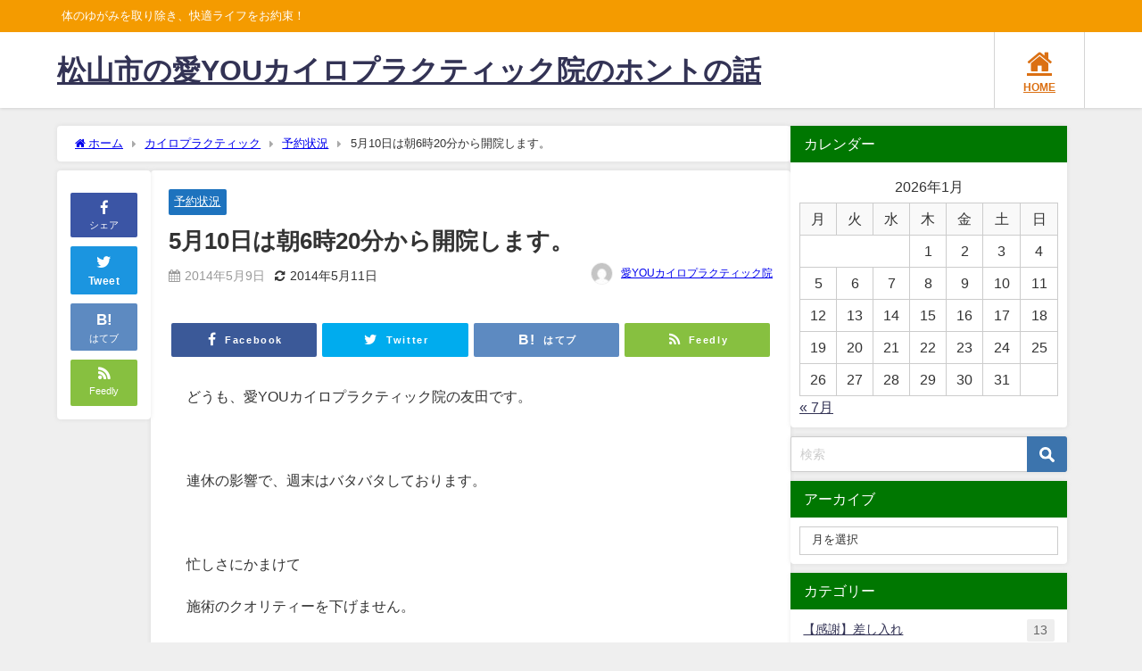

--- FILE ---
content_type: text/html; charset=UTF-8
request_url: https://aiyouchiro.jp/blog/?p=3823
body_size: 17163
content:
<!DOCTYPE html>
<html lang="ja">
<head>
<meta charset="utf-8">
<meta http-equiv="X-UA-Compatible" content="IE=edge">
<meta name="viewport" content="width=device-width, initial-scale=1" />

<meta name="description" content="どうも、愛YOUカイロプラクティック院の友田です。  連休の影響で、週末はバタバタしております。  忙しさにかまけて 施術のクオリティーを下げません。  月に一度の施術を楽しみにしてくださっている患者">
<meta name="thumbnail" content="https://aiyouchiro.jp/blog/wp-content/themes/diver/images/noimage.gif" /><!-- Diver OGP -->
<meta property="og:locale" content="ja_JP" />
<meta property="og:title" content="5月10日は朝6時20分から開院します。" />
<meta property="og:description" content="どうも、愛YOUカイロプラクティック院の友田です。  連休の影響で、週末はバタバタしております。  忙しさにかまけて 施術のクオリティーを下げません。  月に一度の施術を楽しみにしてくださっている患者" />
<meta property="og:type" content="article" />
<meta property="og:url" content="https://aiyouchiro.jp/blog/?p=3823" />
<meta property="og:image" content="" />
<meta property="og:site_name" content="松山市の愛YOUカイロプラクティック院のホントの話" />
<meta name="twitter:card" content="summary_large_image" />
<meta name="twitter:title" content="5月10日は朝6時20分から開院します。" />
<meta name="twitter:url" content="https://aiyouchiro.jp/blog/?p=3823" />
<meta name="twitter:description" content="どうも、愛YOUカイロプラクティック院の友田です。  連休の影響で、週末はバタバタしております。  忙しさにかまけて 施術のクオリティーを下げません。  月に一度の施術を楽しみにしてくださっている患者" />
<meta name="twitter:image" content="" />
<!-- / Diver OGP -->
<link rel="canonical" href="https://aiyouchiro.jp/blog/?p=3823">
<link rel="shortcut icon" href="https://aiyouchiro.jp/blog/wp-content/uploads/2020/10/favicon144.png">
<!--[if IE]>
		<link rel="shortcut icon" href="">
<![endif]-->
<link rel="apple-touch-icon" href="" />

	  
		<!-- All in One SEO 4.9.3 - aioseo.com -->
		<title>5月10日は朝6時20分から開院します。 | 松山市の愛YOUカイロプラクティック院のホントの話</title>
	<meta name="robots" content="max-image-preview:large" />
	<meta name="author" content="愛YOUカイロプラクティック院"/>
	<link rel="canonical" href="https://aiyouchiro.jp/blog/?p=3823" />
	<meta name="generator" content="All in One SEO (AIOSEO) 4.9.3" />
		<meta property="og:locale" content="ja_JP" />
		<meta property="og:site_name" content="松山市本町の愛YOUカイロプラクティック院のホントの話" />
		<meta property="og:type" content="article" />
		<meta property="og:title" content="5月10日は朝6時20分から開院します。 | 松山市の愛YOUカイロプラクティック院のホントの話" />
		<meta property="og:url" content="https://aiyouchiro.jp/blog/?p=3823" />
		<meta property="og:image" content="https://aiyouchiro.jp/blog/wp-content/uploads/2019/11/ogp.jpg" />
		<meta property="og:image:secure_url" content="https://aiyouchiro.jp/blog/wp-content/uploads/2019/11/ogp.jpg" />
		<meta property="og:image:width" content="1200" />
		<meta property="og:image:height" content="630" />
		<meta property="article:published_time" content="2014-05-09T13:54:05+00:00" />
		<meta property="article:modified_time" content="2014-05-11T13:59:25+00:00" />
		<meta name="twitter:card" content="summary" />
		<meta name="twitter:title" content="5月10日は朝6時20分から開院します。 | 松山市の愛YOUカイロプラクティック院のホントの話" />
		<meta name="twitter:image" content="https://aiyouchiro.jp/blog/wp-content/uploads/2019/11/ogp.jpg" />
		<script type="application/ld+json" class="aioseo-schema">
			{"@context":"https:\/\/schema.org","@graph":[{"@type":"Article","@id":"https:\/\/aiyouchiro.jp\/blog\/?p=3823#article","name":"5\u670810\u65e5\u306f\u671d6\u664220\u5206\u304b\u3089\u958b\u9662\u3057\u307e\u3059\u3002 | \u677e\u5c71\u5e02\u306e\u611bYOU\u30ab\u30a4\u30ed\u30d7\u30e9\u30af\u30c6\u30a3\u30c3\u30af\u9662\u306e\u30db\u30f3\u30c8\u306e\u8a71","headline":"5\u670810\u65e5\u306f\u671d6\u664220\u5206\u304b\u3089\u958b\u9662\u3057\u307e\u3059\u3002","author":{"@id":"https:\/\/aiyouchiro.jp\/blog\/?author=2#author"},"publisher":{"@id":"https:\/\/aiyouchiro.jp\/blog\/#organization"},"datePublished":"2014-05-09T22:54:05+09:00","dateModified":"2014-05-11T22:59:25+09:00","inLanguage":"ja","mainEntityOfPage":{"@id":"https:\/\/aiyouchiro.jp\/blog\/?p=3823#webpage"},"isPartOf":{"@id":"https:\/\/aiyouchiro.jp\/blog\/?p=3823#webpage"},"articleSection":"\u4e88\u7d04\u72b6\u6cc1"},{"@type":"BreadcrumbList","@id":"https:\/\/aiyouchiro.jp\/blog\/?p=3823#breadcrumblist","itemListElement":[{"@type":"ListItem","@id":"https:\/\/aiyouchiro.jp\/blog#listItem","position":1,"name":"Home","item":"https:\/\/aiyouchiro.jp\/blog","nextItem":{"@type":"ListItem","@id":"https:\/\/aiyouchiro.jp\/blog\/?cat=3#listItem","name":"\u30ab\u30a4\u30ed\u30d7\u30e9\u30af\u30c6\u30a3\u30c3\u30af"}},{"@type":"ListItem","@id":"https:\/\/aiyouchiro.jp\/blog\/?cat=3#listItem","position":2,"name":"\u30ab\u30a4\u30ed\u30d7\u30e9\u30af\u30c6\u30a3\u30c3\u30af","item":"https:\/\/aiyouchiro.jp\/blog\/?cat=3","nextItem":{"@type":"ListItem","@id":"https:\/\/aiyouchiro.jp\/blog\/?cat=11#listItem","name":"\u4e88\u7d04\u72b6\u6cc1"},"previousItem":{"@type":"ListItem","@id":"https:\/\/aiyouchiro.jp\/blog#listItem","name":"Home"}},{"@type":"ListItem","@id":"https:\/\/aiyouchiro.jp\/blog\/?cat=11#listItem","position":3,"name":"\u4e88\u7d04\u72b6\u6cc1","item":"https:\/\/aiyouchiro.jp\/blog\/?cat=11","nextItem":{"@type":"ListItem","@id":"https:\/\/aiyouchiro.jp\/blog\/?p=3823#listItem","name":"5\u670810\u65e5\u306f\u671d6\u664220\u5206\u304b\u3089\u958b\u9662\u3057\u307e\u3059\u3002"},"previousItem":{"@type":"ListItem","@id":"https:\/\/aiyouchiro.jp\/blog\/?cat=3#listItem","name":"\u30ab\u30a4\u30ed\u30d7\u30e9\u30af\u30c6\u30a3\u30c3\u30af"}},{"@type":"ListItem","@id":"https:\/\/aiyouchiro.jp\/blog\/?p=3823#listItem","position":4,"name":"5\u670810\u65e5\u306f\u671d6\u664220\u5206\u304b\u3089\u958b\u9662\u3057\u307e\u3059\u3002","previousItem":{"@type":"ListItem","@id":"https:\/\/aiyouchiro.jp\/blog\/?cat=11#listItem","name":"\u4e88\u7d04\u72b6\u6cc1"}}]},{"@type":"Organization","@id":"https:\/\/aiyouchiro.jp\/blog\/#organization","name":"\u677e\u5c71\u5e02\u306e\u611bYOU\u30ab\u30a4\u30ed\u30d7\u30e9\u30af\u30c6\u30a3\u30c3\u30af\u9662\u306e\u30db\u30f3\u30c8\u306e\u8a71","description":"\u4f53\u306e\u3086\u304c\u307f\u3092\u53d6\u308a\u9664\u304d\u3001\u5feb\u9069\u30e9\u30a4\u30d5\u3092\u304a\u7d04\u675f\uff01","url":"https:\/\/aiyouchiro.jp\/blog\/"},{"@type":"Person","@id":"https:\/\/aiyouchiro.jp\/blog\/?author=2#author","url":"https:\/\/aiyouchiro.jp\/blog\/?author=2","name":"\u611bYOU\u30ab\u30a4\u30ed\u30d7\u30e9\u30af\u30c6\u30a3\u30c3\u30af\u9662","image":{"@type":"ImageObject","@id":"https:\/\/aiyouchiro.jp\/blog\/?p=3823#authorImage","url":"https:\/\/secure.gravatar.com\/avatar\/1ea6ae3fffd48659b1e088ae4aaf1413?s=96&d=mm&r=g","width":96,"height":96,"caption":"\u611bYOU\u30ab\u30a4\u30ed\u30d7\u30e9\u30af\u30c6\u30a3\u30c3\u30af\u9662"}},{"@type":"WebPage","@id":"https:\/\/aiyouchiro.jp\/blog\/?p=3823#webpage","url":"https:\/\/aiyouchiro.jp\/blog\/?p=3823","name":"5\u670810\u65e5\u306f\u671d6\u664220\u5206\u304b\u3089\u958b\u9662\u3057\u307e\u3059\u3002 | \u677e\u5c71\u5e02\u306e\u611bYOU\u30ab\u30a4\u30ed\u30d7\u30e9\u30af\u30c6\u30a3\u30c3\u30af\u9662\u306e\u30db\u30f3\u30c8\u306e\u8a71","inLanguage":"ja","isPartOf":{"@id":"https:\/\/aiyouchiro.jp\/blog\/#website"},"breadcrumb":{"@id":"https:\/\/aiyouchiro.jp\/blog\/?p=3823#breadcrumblist"},"author":{"@id":"https:\/\/aiyouchiro.jp\/blog\/?author=2#author"},"creator":{"@id":"https:\/\/aiyouchiro.jp\/blog\/?author=2#author"},"datePublished":"2014-05-09T22:54:05+09:00","dateModified":"2014-05-11T22:59:25+09:00"},{"@type":"WebSite","@id":"https:\/\/aiyouchiro.jp\/blog\/#website","url":"https:\/\/aiyouchiro.jp\/blog\/","name":"\u677e\u5c71\u5e02\u306e\u611bYOU\u30ab\u30a4\u30ed\u30d7\u30e9\u30af\u30c6\u30a3\u30c3\u30af\u9662\u306e\u30db\u30f3\u30c8\u306e\u8a71","description":"\u4f53\u306e\u3086\u304c\u307f\u3092\u53d6\u308a\u9664\u304d\u3001\u5feb\u9069\u30e9\u30a4\u30d5\u3092\u304a\u7d04\u675f\uff01","inLanguage":"ja","publisher":{"@id":"https:\/\/aiyouchiro.jp\/blog\/#organization"}}]}
		</script>
		<!-- All in One SEO -->

<link rel='dns-prefetch' href='//cdnjs.cloudflare.com' />
<link rel="alternate" type="application/rss+xml" title="松山市の愛YOUカイロプラクティック院のホントの話 &raquo; フィード" href="https://aiyouchiro.jp/blog/?feed=rss2" />
<link rel="alternate" type="application/rss+xml" title="松山市の愛YOUカイロプラクティック院のホントの話 &raquo; コメントフィード" href="https://aiyouchiro.jp/blog/?feed=comments-rss2" />
<link rel="alternate" type="application/rss+xml" title="松山市の愛YOUカイロプラクティック院のホントの話 &raquo; 5月10日は朝6時20分から開院します。 のコメントのフィード" href="https://aiyouchiro.jp/blog/?feed=rss2&#038;p=3823" />
<link rel='stylesheet'  href='https://aiyouchiro.jp/blog/wp-content/plugins/all-in-one-seo-pack/dist/Lite/assets/css/table-of-contents/global.e90f6d47.css?ver=4.9.3&#038;theme=4.9.9'  media='all'>
<link rel='stylesheet'  href='https://aiyouchiro.jp/blog/wp-content/plugins/captcha/css/front_end_style.css?ver=4.4.5&#038;theme=4.9.9'  media='all'>
<link rel='stylesheet'  href='https://aiyouchiro.jp/blog/wp-includes/css/dashicons.min.css?ver=56ea7294ac528f97574fbd0541a230de&#038;theme=4.9.9'  media='all'>
<link rel='stylesheet'  href='https://aiyouchiro.jp/blog/wp-content/plugins/captcha/css/desktop_style.css?ver=4.4.5&#038;theme=4.9.9'  media='all'>
<link rel='stylesheet'  href='https://aiyouchiro.jp/blog/wp-content/plugins/wp-lightbox-2/styles/lightbox.min.css?ver=1.3.4&#038;theme=4.9.9'  media='all'>
<link rel='stylesheet'  href='https://aiyouchiro.jp/blog/wp-content/themes/diver/css/style.min.css?ver=56ea7294ac528f97574fbd0541a230de&#038;theme=4.9.9'  media='all'>
<link rel='stylesheet'  href='https://aiyouchiro.jp/blog/wp-content/themes/diver/style.css?theme=4.9.9'  media='all'>
<script type="text/javascript"src="https://aiyouchiro.jp/blog/wp-includes/js/jquery/jquery.min.js?ver=3.7.1&amp;theme=4.9.9" id="jquery-core-js"></script>
<script type="text/javascript"src="https://aiyouchiro.jp/blog/wp-includes/js/jquery/jquery-migrate.min.js?ver=3.4.1&amp;theme=4.9.9" id="jquery-migrate-js"></script>
<link rel="https://api.w.org/" href="https://aiyouchiro.jp/blog/index.php?rest_route=/" /><link rel="alternate" type="application/json" href="https://aiyouchiro.jp/blog/index.php?rest_route=/wp/v2/posts/3823" /><link rel="alternate" type="application/json+oembed" href="https://aiyouchiro.jp/blog/index.php?rest_route=%2Foembed%2F1.0%2Fembed&#038;url=https%3A%2F%2Faiyouchiro.jp%2Fblog%2F%3Fp%3D3823" />
<link rel="alternate" type="text/xml+oembed" href="https://aiyouchiro.jp/blog/index.php?rest_route=%2Foembed%2F1.0%2Fembed&#038;url=https%3A%2F%2Faiyouchiro.jp%2Fblog%2F%3Fp%3D3823&#038;format=xml" />
<script type="application/ld+json" class="json-ld">[
    {
        "@context": "https://schema.org",
        "@type": "BlogPosting",
        "mainEntityOfPage": {
            "@type": "WebPage",
            "@id": "https://aiyouchiro.jp/blog/?p=3823"
        },
        "headline": "5月10日は朝6時20分から開院します。",
        "image": [],
        "description": "どうも、愛YOUカイロプラクティック院の友田です。  連休の影響で、週末はバタバタしております。  忙しさにかまけて 施術のクオリティーを下げません。  月に一度の施術を楽しみにしてくださっている患者",
        "datePublished": "2014-05-09T22:54:05+09:00",
        "dateModified": "2014-05-11T22:59:25+09:00",
        "articleSection": [
            "予約状況"
        ],
        "author": {
            "@type": "Person",
            "name": "愛YOUカイロプラクティック院",
            "url": "https://aiyouchiro.jp/blog/?author=2"
        },
        "publisher": {
            "@context": "http://schema.org",
            "@type": "Organization",
            "name": "松山市の愛YOUカイロプラクティック院のホントの話",
            "description": "体のゆがみを取り除き、快適ライフをお約束！",
            "logo": null
        }
    }
]</script>
<style>body{background-image:url('');}</style> <style> #onlynav ul ul,#nav_fixed #nav ul ul,.header-logo #nav ul ul {visibility:hidden;opacity:0;transition:.2s ease-in-out;transform:translateY(10px);}#onlynav ul ul ul,#nav_fixed #nav ul ul ul,.header-logo #nav ul ul ul {transform:translateX(-20px) translateY(0);}#onlynav ul li:hover > ul,#nav_fixed #nav ul li:hover > ul,.header-logo #nav ul li:hover > ul{visibility:visible;opacity:1;transform:translateY(0);}#onlynav ul ul li:hover > ul,#nav_fixed #nav ul ul li:hover > ul,.header-logo #nav ul ul li:hover > ul{transform:translateX(0) translateY(0);}</style><style>body{background-color:#efefef;color:#333333;}:where(a){color:#333355;}:where(a):hover{color:#6495ED}:where(.content){color:#000;}:where(.content) a{color:#6f97bc;}:where(.content) a:hover{color:#6495ED;}.header-wrap,#header ul.sub-menu, #header ul.children,#scrollnav,.description_sp{background:#ffffff;color:#333333}.header-wrap a,#scrollnav a,div.logo_title{color:#333355;}.header-wrap a:hover,div.logo_title:hover{color:#6495ED}.drawer-nav-btn span{background-color:#333355;}.drawer-nav-btn:before,.drawer-nav-btn:after {border-color:#333355;}#scrollnav ul li a{background:rgba(255,255,255,.8);color:#505050}.header_small_menu{background:#f49b00;color:#fff}.header_small_menu a{color:#fff}.header_small_menu a:hover{color:#6495ED}#nav_fixed.fixed, #nav_fixed #nav ul ul{background:#ffffff;color:#333333}#nav_fixed.fixed a,#nav_fixed .logo_title{color:#333355}#nav_fixed.fixed a:hover{color:#6495ED}#nav_fixed .drawer-nav-btn:before,#nav_fixed .drawer-nav-btn:after{border-color:#333355;}#nav_fixed .drawer-nav-btn span{background-color:#333355;}#onlynav{background:#fff;color:#333}#onlynav ul li a{color:#333}#onlynav ul ul.sub-menu{background:#fff}#onlynav div > ul > li > a:before{border-color:#333}#onlynav ul > li:hover > a:hover,#onlynav ul>li:hover>a,#onlynav ul>li:hover li:hover>a,#onlynav ul li:hover ul li ul li:hover > a{background:#5d8ac1;color:#fff}#onlynav ul li ul li ul:before{border-left-color:#fff}#onlynav ul li:last-child ul li ul:before{border-right-color:#fff}#bigfooter{background:#fff;color:#333333}#bigfooter a{color:#333355}#bigfooter a:hover{color:#6495ED}#footer{background:#fff;color:#999}#footer a{color:#333355}#footer a:hover{color:#6495ED}#sidebar .widget{background:#fff;color:#333;}#sidebar .widget a{color:#333355;}#sidebar .widget a:hover{color:#6495ED;}.post-box-contents,#main-wrap #pickup_posts_container img,.hentry, #single-main .post-sub,.navigation,.single_thumbnail,.in_loop,#breadcrumb,.pickup-cat-list,.maintop-widget, .mainbottom-widget,#share_plz,.sticky-post-box,.catpage_content_wrap,.cat-post-main{background:#fff;}.post-box{border-color:#eee;}.drawer_content_title,.searchbox_content_title{background:#eee;color:#333;}.drawer-nav,#header_search{background:#fff}.drawer-nav,.drawer-nav a,#header_search,#header_search a{color:#000}#footer_sticky_menu{background:rgba(255,255,255,.8)}.footermenu_col{background:rgba(255,255,255,.8);color:#333;}a.page-numbers{background:#afafaf;color:#fff;}.pagination .current{background:#dd9933;color:#fff;}</style><style>@media screen and (min-width:1201px){#main-wrap,.header-wrap .header-logo,.header_small_content,.bigfooter_wrap,.footer_content,.container_top_widget,.container_bottom_widget{width:90%;}}@media screen and (max-width:1200px){ #main-wrap,.header-wrap .header-logo, .header_small_content, .bigfooter_wrap,.footer_content, .container_top_widget, .container_bottom_widget{width:96%;}}@media screen and (max-width:768px){#main-wrap,.header-wrap .header-logo,.header_small_content,.bigfooter_wrap,.footer_content,.container_top_widget,.container_bottom_widget{width:100%;}}@media screen and (min-width:960px){#sidebar {width:310px;}}</style><style>@media screen and (min-width:1201px){#main-wrap{width:90%;}}@media screen and (max-width:1200px){ #main-wrap{width:96%;}}</style><style type="text/css" id="diver-custom-heading-css">.content h2:where(:not([class])),:where(.is-editor-blocks) :where(.content) h2:not(.sc_heading){color:#fff;background-color:#607d8b;text-align:left;border-radius:5px;}.content h3:where(:not([class])),:where(.is-editor-blocks) :where(.content) h3:not(.sc_heading){color:#000;background-color:#000;text-align:left;border-bottom:2px solid #000;background:transparent;padding-left:0px;padding-right:0px;}.content h4:where(:not([class])),:where(.is-editor-blocks) :where(.content) h4:not(.sc_heading){color:#000;background-color:#000;text-align:left;background:transparent;display:flex;align-items:center;padding:0px;}.content h4:where(:not([class])):before,:where(.is-editor-blocks) :where(.content) h4:not(.sc_heading):before{content:"";width:.6em;height:.6em;margin-right:.6em;background-color:#000;transform:rotate(45deg);}.content h5:where(:not([class])),:where(.is-editor-blocks) :where(.content) h5:not(.sc_heading){color:#000;}</style>		<style type="text/css" id="wp-custom-css">
			pre {
    background: #fdca8f !important;
    color: #000;
    padding: 1em;
    overflow: auto;
    margin-bottom: 1em;
}
		</style>
		
<script src="https://www.youtube.com/iframe_api"></script>

</head>
<body data-rsssl=1 itemscope="itemscope" itemtype="http://schema.org/WebPage" class="post-template-default single single-post postid-3823 single-format-standard wp-embed-responsive  l-sidebar-right">

<div id="container">
<!-- header -->
	<!-- lpページでは表示しない -->
	<div id="header" class="clearfix">
					<header class="header-wrap" role="banner" itemscope="itemscope" itemtype="http://schema.org/WPHeader">
			<div class="header_small_menu clearfix">
		<div class="header_small_content">
			<div id="description">体のゆがみを取り除き、快適ライフをお約束！</div>
			<nav class="header_small_menu_right" role="navigation" itemscope="itemscope" itemtype="http://scheme.org/SiteNavigationElement">
							</nav>
		</div>
	</div>

			<div class="header-logo clearfix">
				

				<!-- /Navigation -->

								<div id="logo">
										<a href="https://aiyouchiro.jp/blog/">
													<div class="logo_title">松山市の愛YOUカイロプラクティック院のホントの話</div>
											</a>
				</div>
				<div class="nav_in_btn">
	<ul>
			<li class="nav_in_btn_list_1"><a href="https://aiyouchiro.jp/"  ><i class="fa fa-home"></i><span>HOME</span></a></li>
		</ul>
</div>

			</div>
		</header>
		<nav id="scrollnav" role="navigation" itemscope="itemscope" itemtype="http://scheme.org/SiteNavigationElement">
					</nav>
		
		<div id="nav_fixed">
		<div class="header-logo clearfix">
			<!-- Navigation -->
			

			<!-- /Navigation -->
			<div class="logo clearfix">
				<a href="https://aiyouchiro.jp/blog/">
											<div class="logo_title">松山市の愛YOUカイロプラクティック院のホントの話</div>
									</a>
			</div>
					<nav id="nav" role="navigation" itemscope="itemscope" itemtype="http://scheme.org/SiteNavigationElement">
							</nav>
				</div>
	</div>
							<nav id="onlynav" class="onlynav" role="navigation" itemscope="itemscope" itemtype="http://scheme.org/SiteNavigationElement">
							</nav>
					</div>
	<div class="d_sp">
		</div>
	
	<div id="main-wrap">
	<!-- main -->
		<div class="l-main-container">
		<main id="single-main"  style="margin-right:-330px;padding-right:330px;" role="main">
					
								<div id="breadcrumb"><ul itemscope itemtype="http://schema.org/BreadcrumbList"><li itemprop="itemListElement" itemscope itemtype="http://schema.org/ListItem"><a href="https://aiyouchiro.jp/blog/" itemprop="item"><span itemprop="name"><i class="fa fa-home" aria-hidden="true"></i> ホーム</span></a><meta itemprop="position" content="1" /></li><li itemprop="itemListElement" itemscope itemtype="http://schema.org/ListItem"><a href="https://aiyouchiro.jp/blog/?cat=3" itemprop="item"><span itemprop="name">カイロプラクティック</span></a><meta itemprop="position" content="2" /></li><li itemprop="itemListElement" itemscope itemtype="http://schema.org/ListItem"><a href="https://aiyouchiro.jp/blog/?cat=11" itemprop="item"><span itemprop="name">予約状況</span></a><meta itemprop="position" content="3" /></li><li itemprop="itemListElement" itemscope itemtype="http://schema.org/ListItem"><span itemprop="name">5月10日は朝6時20分から開院します。</span><meta itemprop="position" content="4" /></li></ul></div> 
					<div id="content_area" class="fadeIn animated">
						<div class="content_area_side">
	<div id="share_plz">

		
			<div class="fb-like share_sns" data-href="https%3A%2F%2Faiyouchiro.jp%2Fblog%2F%3Fp%3D3823" data-layout="box_count" data-action="like" data-show-faces="true" data-share="false"></div>

			<div class="share-fb share_sns">
			<a href="http://www.facebook.com/share.php?u=https%3A%2F%2Faiyouchiro.jp%2Fblog%2F%3Fp%3D3823" onclick="window.open(this.href,'FBwindow','width=650,height=450,menubar=no,toolbar=no,scrollbars=yes');return false;" title="Facebookでシェア"><i class="fa fa-facebook" style="font-size:1.5em;padding-top: 4px;"></i><br>シェア
						</a>
			</div>
							<div class="sc-tw share_sns"><a data-url="https%3A%2F%2Faiyouchiro.jp%2Fblog%2F%3Fp%3D3823" href="http://twitter.com/share?text=5%E6%9C%8810%E6%97%A5%E3%81%AF%E6%9C%9D6%E6%99%8220%E5%88%86%E3%81%8B%E3%82%89%E9%96%8B%E9%99%A2%E3%81%97%E3%81%BE%E3%81%99%E3%80%82&url=https%3A%2F%2Faiyouchiro.jp%2Fblog%2F%3Fp%3D3823" data-lang="ja" data-dnt="false" target="_blank"><i class="fa fa-twitter" style="font-size:1.5em;padding-top: 4px;"></i><br>Tweet
						</a></div>

		
					<div class="share-hatebu share_sns">       
			<a href="http://b.hatena.ne.jp/add?mode=confirm&url=https%3A%2F%2Faiyouchiro.jp%2Fblog%2F%3Fp%3D3823&title=5%E6%9C%8810%E6%97%A5%E3%81%AF%E6%9C%9D6%E6%99%8220%E5%88%86%E3%81%8B%E3%82%89%E9%96%8B%E9%99%A2%E3%81%97%E3%81%BE%E3%81%99%E3%80%82" onclick="window.open(this.href, 'HBwindow', 'width=600, height=400, menubar=no, toolbar=no, scrollbars=yes'); return false;" target="_blank"><div style="font-weight: bold;font-size: 1.5em">B!</div><span class="text">はてブ</span></a>
			</div>
		
		
							<div class="share-feedly share_sns">
			<a href="https://feedly.com/i/subscription/feed%2Fhttps%3A%2F%2Faiyouchiro.jp%2Fblog%2Ffeed" target="_blank"><i class="fa fa-rss" aria-hidden="true" style="font-weight: bold;font-size: 1.5em"></i><span class="text">Feedly</span>
						</a></div>
			</div>
</div>
						<article id="post-3823" class="post-3823 post type-post status-publish format-standard hentry category-11">
							<header>
								<div class="post-meta clearfix">
									<div class="cat-tag">
																					<div class="single-post-category" style="background:#1e73be"><a href="https://aiyouchiro.jp/blog/?cat=11" rel="category tag">予約状況</a></div>
																													</div>

									<h1 class="single-post-title entry-title">5月10日は朝6時20分から開院します。</h1>
									<div class="post-meta-bottom">
																			<time class="single-post-date published updated" datetime="2014-05-09"><i class="fa fa-calendar" aria-hidden="true"></i>2014年5月9日</time>
																												<time class="single-post-date modified" datetime="2014-05-11"><i class="fa fa-refresh" aria-hidden="true"></i>2014年5月11日</time>
																		
									</div>
																			<ul class="post-author vcard author">
										<li class="post-author-thum"><img src="https://aiyouchiro.jp/blog/wp-content/plugins/lazy-load/images/1x1.trans.gif" data-lazy-src="https://secure.gravatar.com/avatar/1ea6ae3fffd48659b1e088ae4aaf1413?s=25&#038;d=mm&#038;r=g" alt srcset="https://secure.gravatar.com/avatar/1ea6ae3fffd48659b1e088ae4aaf1413?s=50&#038;d=mm&#038;r=g 2x" class="avatar avatar-25 photo" height="25" width="25" decoding="async"><noscript><img alt='' src='https://secure.gravatar.com/avatar/1ea6ae3fffd48659b1e088ae4aaf1413?s=25&#038;d=mm&#038;r=g' srcset='https://secure.gravatar.com/avatar/1ea6ae3fffd48659b1e088ae4aaf1413?s=50&#038;d=mm&#038;r=g 2x' class='avatar avatar-25 photo' height='25' width='25' decoding='async'/></noscript></li>
										<li class="post-author-name fn post-author"><a href="https://aiyouchiro.jp/blog/?author=2">愛YOUカイロプラクティック院</a>
										</li>
										</ul>
																	</div>
								

<div class="share" >
			<div class="sns big c4">
			<ul class="clearfix">
			<!--Facebookボタン-->  
			    
			<li>
			<a class="facebook" href="https://www.facebook.com/share.php?u=https%3A%2F%2Faiyouchiro.jp%2Fblog%2F%3Fp%3D3823" onclick="window.open(this.href, 'FBwindow', 'width=650, height=450, menubar=no, toolbar=no, scrollbars=yes'); return false;"><i class="fa fa-facebook"></i><span class="sns_name">Facebook</span>
						</a>
			</li>
			
			<!--ツイートボタン-->
						<li> 
			<a class="twitter" target="blank" href="https://twitter.com/intent/tweet?url=https%3A%2F%2Faiyouchiro.jp%2Fblog%2F%3Fp%3D3823&text=5%E6%9C%8810%E6%97%A5%E3%81%AF%E6%9C%9D6%E6%99%8220%E5%88%86%E3%81%8B%E3%82%89%E9%96%8B%E9%99%A2%E3%81%97%E3%81%BE%E3%81%99%E3%80%82&tw_p=tweetbutton"><i class="fa fa-twitter"></i><span class="sns_name">Twitter</span>
						</a>
			</li>
			
			<!--はてブボタン--> 
			     
			<li>       
			<a class="hatebu" href="https://b.hatena.ne.jp/add?mode=confirm&url=https%3A%2F%2Faiyouchiro.jp%2Fblog%2F%3Fp%3D3823&title=5%E6%9C%8810%E6%97%A5%E3%81%AF%E6%9C%9D6%E6%99%8220%E5%88%86%E3%81%8B%E3%82%89%E9%96%8B%E9%99%A2%E3%81%97%E3%81%BE%E3%81%99%E3%80%82" onclick="window.open(this.href, 'HBwindow', 'width=600, height=400, menubar=no, toolbar=no, scrollbars=yes'); return false;" target="_blank"><span class="sns_name">はてブ</span>
						</a>
			</li>
			

			<!--LINEボタン--> 
			
			<!--ポケットボタン-->  
			
			<!--Feedly-->  
			  
			     
			<li>
			<a class="feedly" href="https://feedly.com/i/subscription/feed%2Fhttps%3A%2F%2Faiyouchiro.jp%2Fblog%2Ffeed" target="_blank"><i class="fa fa-rss" aria-hidden="true"></i><span class="sns_name">Feedly</span>
						</a></li>
						</ul>

		</div>
	</div>
							</header>
							<section class="single-post-main">
																		

									<div class="content">
																		<p>
	<span style="font-size: 16px">どうも、愛YOUカイロプラクティック院の友田です。</span>
</p>
<p>
	&nbsp;
</p>
<p>
	<span style="font-size: 16px">連休の影響で、週末はバタバタしております。</span>
</p>
<p>
	&nbsp;
</p>
<p>
	<span style="font-size: 16px">忙しさにかまけて</span>
</p>
<p>
	<span style="font-size: 16px">施術のクオリティーを下げません。</span>
</p>
<p>
	&nbsp;
</p>
<p>
	<span style="font-size: 16px">月に一度の施術を楽しみにしてくださっている患者様のためにも</span>
</p>
<p>
	<span style="font-size: 16px">私は誠心誠意の対応をいたします。</span>
</p>
<p>
	&nbsp;
</p>
<p>
	<span style="font-size: 16px">ってことで、日中がすでにご予約でいっぱいでしたので</span>
</p>
<p>
	<span style="font-size: 16px">朝の6時20分から対応させていただきます。</span>
</p>
<p>
	&nbsp;
</p>
<p>
	<span style="font-size: 16px">夜は、スタッフ高橋の誕生日パーティー♪</span>
</p>
<p>
	&nbsp;
</p>
<p>
	<span style="font-size: 16px">あ！ただスタッフみんなで焼き肉を食べに行くだけなんですけどね･･･(笑)</span>
</p>
<p>
	&nbsp;
</p>
<p>
	<span style="font-size: 16px">今日も、元気・やる気・本気で</span>
</p>
<p>
	<span style="font-size: 16px">対応させていただきますヽ(&acute;▽｀)/</span>
</p>
<p>
	&nbsp;
</p>
<p>
	&nbsp;</p>
									</div>

									
									<div class="bottom_ad clearfix">
																						
																		</div>

									

<div class="share" >
			<div class="sns big c4">
			<ul class="clearfix">
			<!--Facebookボタン-->  
			    
			<li>
			<a class="facebook" href="https://www.facebook.com/share.php?u=https%3A%2F%2Faiyouchiro.jp%2Fblog%2F%3Fp%3D3823" onclick="window.open(this.href, 'FBwindow', 'width=650, height=450, menubar=no, toolbar=no, scrollbars=yes'); return false;"><i class="fa fa-facebook"></i><span class="sns_name">Facebook</span>
						</a>
			</li>
			
			<!--ツイートボタン-->
						<li> 
			<a class="twitter" target="blank" href="https://twitter.com/intent/tweet?url=https%3A%2F%2Faiyouchiro.jp%2Fblog%2F%3Fp%3D3823&text=5%E6%9C%8810%E6%97%A5%E3%81%AF%E6%9C%9D6%E6%99%8220%E5%88%86%E3%81%8B%E3%82%89%E9%96%8B%E9%99%A2%E3%81%97%E3%81%BE%E3%81%99%E3%80%82&tw_p=tweetbutton"><i class="fa fa-twitter"></i><span class="sns_name">Twitter</span>
						</a>
			</li>
			
			<!--はてブボタン--> 
			     
			<li>       
			<a class="hatebu" href="https://b.hatena.ne.jp/add?mode=confirm&url=https%3A%2F%2Faiyouchiro.jp%2Fblog%2F%3Fp%3D3823&title=5%E6%9C%8810%E6%97%A5%E3%81%AF%E6%9C%9D6%E6%99%8220%E5%88%86%E3%81%8B%E3%82%89%E9%96%8B%E9%99%A2%E3%81%97%E3%81%BE%E3%81%99%E3%80%82" onclick="window.open(this.href, 'HBwindow', 'width=600, height=400, menubar=no, toolbar=no, scrollbars=yes'); return false;" target="_blank"><span class="sns_name">はてブ</span>
						</a>
			</li>
			

			<!--LINEボタン--> 
			
			<!--ポケットボタン-->  
			
			<!--Feedly-->  
			  
			     
			<li>
			<a class="feedly" href="https://feedly.com/i/subscription/feed%2Fhttps%3A%2F%2Faiyouchiro.jp%2Fblog%2Ffeed" target="_blank"><i class="fa fa-rss" aria-hidden="true"></i><span class="sns_name">Feedly</span>
						</a></li>
						</ul>

		</div>
	</div>
									  <div class="post_footer_author_title">この記事を書いた人</div>
  <div class="post_footer_author clearfix">
  <div class="post_author_user clearfix vcard author">
    <div class="post_thum"><img src="https://aiyouchiro.jp/blog/wp-content/plugins/lazy-load/images/1x1.trans.gif" data-lazy-src="https://secure.gravatar.com/avatar/1ea6ae3fffd48659b1e088ae4aaf1413?s=100&#038;d=mm&#038;r=g" alt="愛YOUカイロプラクティック院" srcset="https://secure.gravatar.com/avatar/1ea6ae3fffd48659b1e088ae4aaf1413?s=200&#038;d=mm&#038;r=g 2x" class="avatar avatar-100 photo" height="100" width="100" decoding="async"><noscript><img alt='愛YOUカイロプラクティック院' src='https://secure.gravatar.com/avatar/1ea6ae3fffd48659b1e088ae4aaf1413?s=100&#038;d=mm&#038;r=g' srcset='https://secure.gravatar.com/avatar/1ea6ae3fffd48659b1e088ae4aaf1413?s=200&#038;d=mm&#038;r=g 2x' class='avatar avatar-100 photo' height='100' width='100' decoding='async'/></noscript>          <ul class="profile_sns">
                                      </ul>
    </div>
    <div class="post_author_user_meta">
      <div class="post-author fn"><a href="https://aiyouchiro.jp/blog/?author=2">愛YOUカイロプラクティック院</a></div>
      <div class="post-description"></div>
    </div>
  </div>
        <div class="post_footer_author_title_post">最近書いた記事</div>
    <div class="author-post-wrap">
          <div class="author-post hvr-fade-post">
      <a href="https://aiyouchiro.jp/blog/?p=9413" title="整体で腰痛が改善する人としない人の違いとは？～50代男性の腰に本当に必要なこと～" rel="bookmark">
        <figure class="author-post-thumb post-box-thumbnail__wrap">
          <img src="[data-uri]" width="640" height="427" data-src="https://aiyouchiro.jp/blog/wp-content/uploads/2025/07/24532945_s.jpg" class="lazyload" loading="lazy">                    <div class="author-post-cat"><span style="background:#cc3d3d">腰痛</span></div>
        </figure>
        <div class="author-post-meta">
          <div class="author-post-title">整体で腰痛が改善する人としない人の違いとは？～50代男性の腰に本当に必要なこと～</div>
        </div>
      </a>
      </div>
            <div class="author-post hvr-fade-post">
      <a href="https://aiyouchiro.jp/blog/?p=9404" title="坐骨神経痛とヘルニア　あなたの腰痛はどちら？～60代から考える原因と対処法～" rel="bookmark">
        <figure class="author-post-thumb post-box-thumbnail__wrap">
          <img src="[data-uri]" width="150" height="150" alt="坐骨神経痛とヘルニア　あなたの腰痛はどちら？～60代から考える原因と対処法～" loading="lazy" data-src="https://aiyouchiro.jp/blog/wp-content/uploads/2025/07/24532945_s-150x150.jpg" class="lazyload">                    <div class="author-post-cat"><span style="background:#cc3d3d">坐骨神経痛</span></div>
        </figure>
        <div class="author-post-meta">
          <div class="author-post-title">坐骨神経痛とヘルニア　あなたの腰痛はどちら？～60代から考える原因と対処法～</div>
        </div>
      </a>
      </div>
            <div class="author-post hvr-fade-post">
      <a href="https://aiyouchiro.jp/blog/?p=9401" title="坐骨神経痛の原因と特徴～60代のあなたへ、いま必要な情報をわかりやすく" rel="bookmark">
        <figure class="author-post-thumb post-box-thumbnail__wrap">
          <img src="[data-uri]" width="150" height="150" alt="坐骨神経痛の原因と特徴～60代のあなたへ、いま必要な情報をわかりやすく" loading="lazy" data-src="https://aiyouchiro.jp/blog/wp-content/uploads/2018/06/3ec9621d2367881134b1d3185d8c750c-150x150.png" class="lazyload">                    <div class="author-post-cat"><span style="background:#cc3d3d">坐骨神経痛</span></div>
        </figure>
        <div class="author-post-meta">
          <div class="author-post-title">坐骨神経痛の原因と特徴～60代のあなたへ、いま必要な情報をわかりやすく</div>
        </div>
      </a>
      </div>
            <div class="author-post hvr-fade-post">
      <a href="https://aiyouchiro.jp/blog/?p=9398" title="慢性的な腰痛の本当の原因とは？～50代男性が知るべき意外な落とし穴～" rel="bookmark">
        <figure class="author-post-thumb post-box-thumbnail__wrap">
          <img src="[data-uri]" width="150" height="150" alt="慢性的な腰痛の本当の原因とは？～50代男性が知るべき意外な落とし穴～" loading="lazy" data-src="https://aiyouchiro.jp/blog/wp-content/uploads/2018/04/5ca4a2b3633abe0f1d7212c4f5b836d7-150x150.png" class="lazyload">                    <div class="author-post-cat"><span style="background:#cc3d3d">ぎっくり腰</span></div>
        </figure>
        <div class="author-post-meta">
          <div class="author-post-title">慢性的な腰痛の本当の原因とは？～50代男性が知るべき意外な落とし穴～</div>
        </div>
      </a>
      </div>
            </div>
      </div>
							</section>
							<footer class="article_footer">
								<!-- コメント -->
																<!-- 関連キーワード -->
								
								<!-- 関連記事 -->
								<div class="single_title"><span class="cat-link"><a href="https://aiyouchiro.jp/blog/?cat=11" rel="category">予約状況</a></span>の関連記事</div>
<ul class="newpost_list">
			<li class="post_list_wrap clearfix hvr-fade-post">
		<a class="clearfix" href="https://aiyouchiro.jp/blog/?p=4838" title="年末は29日まで【来院歴のある方は30日まで可】" rel="bookmark">
		<figure class="post-box-thumbnail__wrap">
		<img src="[data-uri]" width="360" height="270" data-src="https://aiyouchiro.jp/blog/wp-content/themes/diver/images/noimage.gif" class="lazyload" loading="lazy">		</figure>
		<div class="meta">
		<div class="title">年末は29日まで【来院歴のある方は30日まで可】</div>
		<time class="date" datetime="2015-12-26">
		2015年12月26日		</time>
		</div>
		</a>
		</li>
				<li class="post_list_wrap clearfix hvr-fade-post">
		<a class="clearfix" href="https://aiyouchiro.jp/blog/?p=4783" title="週末の予約状況をお知らせします。" rel="bookmark">
		<figure class="post-box-thumbnail__wrap">
		<img src="[data-uri]" width="360" height="270" data-src="https://aiyouchiro.jp/blog/wp-content/themes/diver/images/noimage.gif" class="lazyload" loading="lazy">		</figure>
		<div class="meta">
		<div class="title">週末の予約状況をお知らせします。</div>
		<time class="date" datetime="2015-11-20">
		2015年11月20日		</time>
		</div>
		</a>
		</li>
				<li class="post_list_wrap clearfix hvr-fade-post">
		<a class="clearfix" href="https://aiyouchiro.jp/blog/?p=4757" title="週末の予約状況です。" rel="bookmark">
		<figure class="post-box-thumbnail__wrap">
		<img src="[data-uri]" width="360" height="270" data-src="https://aiyouchiro.jp/blog/wp-content/themes/diver/images/noimage.gif" class="lazyload" loading="lazy">		</figure>
		<div class="meta">
		<div class="title">週末の予約状況です。</div>
		<time class="date" datetime="2015-11-07">
		2015年11月7日		</time>
		</div>
		</a>
		</li>
				<li class="post_list_wrap clearfix hvr-fade-post">
		<a class="clearfix" href="https://aiyouchiro.jp/blog/?p=3753" title="週末の予約状況" rel="bookmark">
		<figure class="post-box-thumbnail__wrap">
		<img src="[data-uri]" width="360" height="270" data-src="https://aiyouchiro.jp/blog/wp-content/themes/diver/images/noimage.gif" class="lazyload" loading="lazy">		</figure>
		<div class="meta">
		<div class="title">週末の予約状況</div>
		<time class="date" datetime="2014-04-04">
		2014年4月4日		</time>
		</div>
		</a>
		</li>
				<li class="post_list_wrap clearfix hvr-fade-post">
		<a class="clearfix" href="https://aiyouchiro.jp/blog/?p=3323" title="週末の予約状況について" rel="bookmark">
		<figure class="post-box-thumbnail__wrap">
		<img src="[data-uri]" width="360" height="270" data-src="https://aiyouchiro.jp/blog/wp-content/themes/diver/images/noimage.gif" class="lazyload" loading="lazy">		</figure>
		<div class="meta">
		<div class="title">週末の予約状況について</div>
		<time class="date" datetime="2013-10-31">
		2013年10月31日		</time>
		</div>
		</a>
		</li>
				<li class="post_list_wrap clearfix hvr-fade-post">
		<a class="clearfix" href="https://aiyouchiro.jp/blog/?p=3319" title="週末の予約状況です。" rel="bookmark">
		<figure class="post-box-thumbnail__wrap">
		<img src="[data-uri]" width="360" height="270" data-src="https://aiyouchiro.jp/blog/wp-content/themes/diver/images/noimage.gif" class="lazyload" loading="lazy">		</figure>
		<div class="meta">
		<div class="title">週末の予約状況です。</div>
		<time class="date" datetime="2013-10-24">
		2013年10月24日		</time>
		</div>
		</a>
		</li>
		</ul>
															</footer>
						</article>
					</div>
					<!-- CTA -->
										<!-- navigation -->
					<ul class='navigation-post '><li class='navigation-post__item previous_post container-has-bg'><a class='navigation-post__link' href='https://aiyouchiro.jp/blog/?p=3825'><div class="navigation-post__thumb"><img src="[data-uri]" width="360" height="270" data-src="https://aiyouchiro.jp/blog/wp-content/themes/diver/images/noimage.gif" class="lazyload" loading="lazy"></div><div class='navigation-post__title'>5月7日から開院します。</div></a></li><li class='navigation-post__item next_post container-has-bg'><a class='navigation-post__link' href='https://aiyouchiro.jp/blog/?p=3820'><div class='navigation-post__title'>【お客様の声】膝の痛み・足のしびれ</div><div class="navigation-post__thumb"><img src="[data-uri]" width="224" height="300" data-src="https://aiyouchiro.jp/blog/wp-content/uploads/2014/05/934901f48d3034716bb5b4b699bd29bb-224x300.jpg" class="lazyload" loading="lazy"></div></a></li></ul>
					
						 
 										<div class="post-sub">
						<!-- bigshare -->
						<!-- rabdom_posts(bottom) -->
						  <div class="single_title">おすすめの記事</div>
  <section class="recommend-post">
            <article role="article" class="single-recommend clearfix hvr-fade-post" style="">
          <a class="clearfix" href="https://aiyouchiro.jp/blog/?p=3592" title="【子どものケア】便秘と夜尿症" rel="bookmark">
          <figure class="recommend-thumb post-box-thumbnail__wrap">
              <img src="[data-uri]" width="336" height="448" data-src="https://aiyouchiro.jp/blog/wp-content/uploads/2014/01/20140128_180051-224x300.jpg" class="lazyload" loading="lazy">                        <div class="recommend-cat" style="background:">子ども</div>
          </figure>
          <section class="recommend-meta">
            <div class="recommend-title">
                  【子どものケア】便秘と夜尿症            </div>
            <div class="recommend-desc">どうも、松山の整体をやっております愛YOUカイロプラクティック院の友田です。  整体で便秘が治るのか？ 整体で夜尿症が治るのか？  そうです...</div>
          </section>
          </a>
        </article>
              <article role="article" class="single-recommend clearfix hvr-fade-post" style="">
          <a class="clearfix" href="https://aiyouchiro.jp/blog/?p=3340" title="【感謝】医師からのご紹介" rel="bookmark">
          <figure class="recommend-thumb post-box-thumbnail__wrap">
              <img src="[data-uri]" width="360" height="270" data-src="https://aiyouchiro.jp/blog/wp-content/themes/diver/images/noimage.gif" class="lazyload" loading="lazy">                        <div class="recommend-cat" style="background:#cc3d3d">コリや痛み</div>
          </figure>
          <section class="recommend-meta">
            <div class="recommend-title">
                  【感謝】医師からのご紹介            </div>
            <div class="recommend-desc">どうも、愛YOUカイロプラクティック院の友田です。  本日ご紹介下さったのは 当院をご利用下さっているＳ医師。  Ｓ医師の職場のスタッフが ...</div>
          </section>
          </a>
        </article>
              <article role="article" class="single-recommend clearfix hvr-fade-post" style="">
          <a class="clearfix" href="https://aiyouchiro.jp/blog/?p=2835" title="【患者様の声】腰痛の７０代女性(※圧迫骨折)" rel="bookmark">
          <figure class="recommend-thumb post-box-thumbnail__wrap">
              <img src="[data-uri]" width="272" height="300" data-src="https://aiyouchiro.jp/blog/wp-content/uploads/2013/05/9c0e99905b339488fa2f5941dc82b2e5-272x300.jpg" class="lazyload" loading="lazy">                        <div class="recommend-cat" style="background:#cc3d3d">腰痛</div>
          </figure>
          <section class="recommend-meta">
            <div class="recommend-title">
                  【患者様の声】腰痛の７０代女性(※圧迫骨折)            </div>
            <div class="recommend-desc">こんにちは。 愛YOUカイロプラクティック院の友田です。  当院から1時間以上もかけてご来院くださる患者様。 誠心誠意真心をケアを行わせて頂...</div>
          </section>
          </a>
        </article>
              <article role="article" class="single-recommend clearfix hvr-fade-post" style="">
          <a class="clearfix" href="https://aiyouchiro.jp/blog/?p=2973" title="【感謝】患者様からの頂き物" rel="bookmark">
          <figure class="recommend-thumb post-box-thumbnail__wrap">
              <img src="[data-uri]" width="257" height="300" data-src="https://aiyouchiro.jp/blog/wp-content/uploads/2013/06/8ddb63b784c655a672435a475f4c89b6-257x300.jpg" class="lazyload" loading="lazy">                        <div class="recommend-cat" style="background:#cc3d3d">カイロプラクティック</div>
          </figure>
          <section class="recommend-meta">
            <div class="recommend-title">
                  【感謝】患者様からの頂き物            </div>
            <div class="recommend-desc">こんにちは。 愛YOUカイロプラクティック院の友田です。  膝や足首の不調を訴えておられた Ｙさん(７０代・女性)が、香川に小旅行に行かれた...</div>
          </section>
          </a>
        </article>
              <article role="article" class="single-recommend clearfix hvr-fade-post" style="">
          <a class="clearfix" href="https://aiyouchiro.jp/blog/?p=3631" title="【イベント】スポーツマッサージ整体やります。" rel="bookmark">
          <figure class="recommend-thumb post-box-thumbnail__wrap">
              <img src="[data-uri]" width="360" height="270" data-src="https://aiyouchiro.jp/blog/wp-content/themes/diver/images/noimage.gif" class="lazyload" loading="lazy">                        <div class="recommend-cat" style="background:#cc3d3d">スポーツ障害</div>
          </figure>
          <section class="recommend-meta">
            <div class="recommend-title">
                  【イベント】スポーツマッサージ整体やります。            </div>
            <div class="recommend-desc">どうも、愛YOUカイロプラクティック院の友田です。  愛媛マラソンが行われる２月８日。  当院でも何かお役に立ちたいと考え スポーツマッサー...</div>
          </section>
          </a>
        </article>
              <article role="article" class="single-recommend clearfix hvr-fade-post" style="">
          <a class="clearfix" href="https://aiyouchiro.jp/blog/?p=717" title="三又神経痛の患者さんから感想を頂きました。" rel="bookmark">
          <figure class="recommend-thumb post-box-thumbnail__wrap">
              <br />
<b>Warning</b>:  getimagesize(/home/aiyou/aiyouchiro.jp/public_html/blog/wp-content/uploads/さんしゃしんけい.jpg): failed to open stream: No such file or directory in <b>/home/aiyou/aiyouchiro.jp/public_html/blog/wp-content/themes/diver/lib/functions/diver_settings.php</b> on line <b>1516</b><br />
<img src="[data-uri]" data-src="https://aiyouchiro.jp/blog/wp-content/uploads/さんしゃしんけい.jpg" class="lazyload" loading="lazy">                        <div class="recommend-cat" style="background:#8224e3">お客さんの声</div>
          </figure>
          <section class="recommend-meta">
            <div class="recommend-title">
                  三又神経痛の患者さんから感想を頂きました。            </div>
            <div class="recommend-desc">どうも、愛YOUカイロプラクティック院の友田です。  今回のケースは、第Ⅴ脳神経である三又神経のトラブルを訴える患者さんのケース。 以前から...</div>
          </section>
          </a>
        </article>
              <article role="article" class="single-recommend clearfix hvr-fade-post" style="">
          <a class="clearfix" href="https://aiyouchiro.jp/blog/?p=1093" title="育児中のママさんたちへ" rel="bookmark">
          <figure class="recommend-thumb post-box-thumbnail__wrap">
              <img src="[data-uri]" width="360" height="270" data-src="https://aiyouchiro.jp/blog/wp-content/themes/diver/images/noimage.gif" class="lazyload" loading="lazy">                        <div class="recommend-cat" style="background:#cc3d3d">カイロプラクティック</div>
          </figure>
          <section class="recommend-meta">
            <div class="recommend-title">
                  育児中のママさんたちへ            </div>
            <div class="recommend-desc">今日も元気に！あなたに笑顔を(^O^) 愛YOUカイロプラクティック院の友田です。  今日は育児中のママさんが３名来られました。  乳児や幼...</div>
          </section>
          </a>
        </article>
              <article role="article" class="single-recommend clearfix hvr-fade-post" style="">
          <a class="clearfix" href="https://aiyouchiro.jp/blog/?p=883" title="9月に入りましたね～(^O^)" rel="bookmark">
          <figure class="recommend-thumb post-box-thumbnail__wrap">
              <img src="[data-uri]" width="360" height="270" data-src="https://aiyouchiro.jp/blog/wp-content/themes/diver/images/noimage.gif" class="lazyload" loading="lazy">                        <div class="recommend-cat" style="background:">足のトラブル</div>
          </figure>
          <section class="recommend-meta">
            <div class="recommend-title">
                  9月に入りましたね～(^O^)            </div>
            <div class="recommend-desc">今月もよろしくお願いします。  ９月は、カイロプラクティックが発祥した記念日があります。 当院もイベントしますから、お楽しみに～♪  私、9...</div>
          </section>
          </a>
        </article>
            </section>
											</div>
									</main>

		<!-- /main -->
			<!-- sidebar -->
	<div id="sidebar" role="complementary">
		<div class="sidebar_content">
						<div id="calendar-3" class="widget widget_calendar"><div class="widgettitle">カレンダー</div><div id="calendar_wrap" class="calendar_wrap"><table id="wp-calendar" class="wp-calendar-table">
	<caption>2026年1月</caption>
	<thead>
	<tr>
		<th scope="col" title="月曜日">月</th>
		<th scope="col" title="火曜日">火</th>
		<th scope="col" title="水曜日">水</th>
		<th scope="col" title="木曜日">木</th>
		<th scope="col" title="金曜日">金</th>
		<th scope="col" title="土曜日">土</th>
		<th scope="col" title="日曜日">日</th>
	</tr>
	</thead>
	<tbody>
	<tr>
		<td colspan="3" class="pad">&nbsp;</td><td>1</td><td>2</td><td>3</td><td>4</td>
	</tr>
	<tr>
		<td>5</td><td>6</td><td>7</td><td>8</td><td>9</td><td>10</td><td>11</td>
	</tr>
	<tr>
		<td>12</td><td>13</td><td>14</td><td>15</td><td>16</td><td>17</td><td>18</td>
	</tr>
	<tr>
		<td id="today">19</td><td>20</td><td>21</td><td>22</td><td>23</td><td>24</td><td>25</td>
	</tr>
	<tr>
		<td>26</td><td>27</td><td>28</td><td>29</td><td>30</td><td>31</td>
		<td class="pad" colspan="1">&nbsp;</td>
	</tr>
	</tbody>
	</table><nav aria-label="前と次の月" class="wp-calendar-nav">
		<span class="wp-calendar-nav-prev"><a href="https://aiyouchiro.jp/blog/?m=202507">&laquo; 7月</a></span>
		<span class="pad">&nbsp;</span>
		<span class="wp-calendar-nav-next">&nbsp;</span>
	</nav></div></div><div id="search-3" class="widget widget_search"><form method="get" class="searchform" action="https://aiyouchiro.jp/blog/" role="search">
	<input type="text" placeholder="検索" name="s" class="s">
	<input type="submit" class="searchsubmit" value="">
</form></div><div id="archives-3" class="widget widget_archive"><div class="widgettitle">アーカイブ</div>		<label class="screen-reader-text" for="archives-dropdown-3">アーカイブ</label>
		<select id="archives-dropdown-3" name="archive-dropdown">
			
			<option value="">月を選択</option>
				<option value='https://aiyouchiro.jp/blog/?m=202507'> 2025年7月 &nbsp;(4)</option>
	<option value='https://aiyouchiro.jp/blog/?m=202108'> 2021年8月 &nbsp;(3)</option>
	<option value='https://aiyouchiro.jp/blog/?m=202107'> 2021年7月 &nbsp;(3)</option>
	<option value='https://aiyouchiro.jp/blog/?m=202106'> 2021年6月 &nbsp;(3)</option>
	<option value='https://aiyouchiro.jp/blog/?m=202105'> 2021年5月 &nbsp;(3)</option>
	<option value='https://aiyouchiro.jp/blog/?m=202104'> 2021年4月 &nbsp;(2)</option>
	<option value='https://aiyouchiro.jp/blog/?m=202102'> 2021年2月 &nbsp;(1)</option>
	<option value='https://aiyouchiro.jp/blog/?m=201912'> 2019年12月 &nbsp;(3)</option>
	<option value='https://aiyouchiro.jp/blog/?m=201910'> 2019年10月 &nbsp;(3)</option>
	<option value='https://aiyouchiro.jp/blog/?m=201909'> 2019年9月 &nbsp;(1)</option>
	<option value='https://aiyouchiro.jp/blog/?m=201908'> 2019年8月 &nbsp;(2)</option>
	<option value='https://aiyouchiro.jp/blog/?m=201907'> 2019年7月 &nbsp;(1)</option>
	<option value='https://aiyouchiro.jp/blog/?m=201902'> 2019年2月 &nbsp;(2)</option>
	<option value='https://aiyouchiro.jp/blog/?m=201812'> 2018年12月 &nbsp;(3)</option>
	<option value='https://aiyouchiro.jp/blog/?m=201811'> 2018年11月 &nbsp;(10)</option>
	<option value='https://aiyouchiro.jp/blog/?m=201810'> 2018年10月 &nbsp;(6)</option>
	<option value='https://aiyouchiro.jp/blog/?m=201809'> 2018年9月 &nbsp;(2)</option>
	<option value='https://aiyouchiro.jp/blog/?m=201808'> 2018年8月 &nbsp;(7)</option>
	<option value='https://aiyouchiro.jp/blog/?m=201807'> 2018年7月 &nbsp;(8)</option>
	<option value='https://aiyouchiro.jp/blog/?m=201806'> 2018年6月 &nbsp;(5)</option>
	<option value='https://aiyouchiro.jp/blog/?m=201805'> 2018年5月 &nbsp;(10)</option>
	<option value='https://aiyouchiro.jp/blog/?m=201804'> 2018年4月 &nbsp;(11)</option>
	<option value='https://aiyouchiro.jp/blog/?m=201803'> 2018年3月 &nbsp;(7)</option>
	<option value='https://aiyouchiro.jp/blog/?m=201802'> 2018年2月 &nbsp;(6)</option>
	<option value='https://aiyouchiro.jp/blog/?m=201801'> 2018年1月 &nbsp;(7)</option>
	<option value='https://aiyouchiro.jp/blog/?m=201712'> 2017年12月 &nbsp;(8)</option>
	<option value='https://aiyouchiro.jp/blog/?m=201711'> 2017年11月 &nbsp;(4)</option>
	<option value='https://aiyouchiro.jp/blog/?m=201709'> 2017年9月 &nbsp;(3)</option>
	<option value='https://aiyouchiro.jp/blog/?m=201708'> 2017年8月 &nbsp;(6)</option>
	<option value='https://aiyouchiro.jp/blog/?m=201707'> 2017年7月 &nbsp;(2)</option>
	<option value='https://aiyouchiro.jp/blog/?m=201706'> 2017年6月 &nbsp;(1)</option>
	<option value='https://aiyouchiro.jp/blog/?m=201705'> 2017年5月 &nbsp;(8)</option>
	<option value='https://aiyouchiro.jp/blog/?m=201704'> 2017年4月 &nbsp;(8)</option>
	<option value='https://aiyouchiro.jp/blog/?m=201703'> 2017年3月 &nbsp;(8)</option>
	<option value='https://aiyouchiro.jp/blog/?m=201702'> 2017年2月 &nbsp;(5)</option>
	<option value='https://aiyouchiro.jp/blog/?m=201701'> 2017年1月 &nbsp;(5)</option>
	<option value='https://aiyouchiro.jp/blog/?m=201612'> 2016年12月 &nbsp;(2)</option>
	<option value='https://aiyouchiro.jp/blog/?m=201611'> 2016年11月 &nbsp;(4)</option>
	<option value='https://aiyouchiro.jp/blog/?m=201610'> 2016年10月 &nbsp;(8)</option>
	<option value='https://aiyouchiro.jp/blog/?m=201609'> 2016年9月 &nbsp;(5)</option>
	<option value='https://aiyouchiro.jp/blog/?m=201608'> 2016年8月 &nbsp;(8)</option>
	<option value='https://aiyouchiro.jp/blog/?m=201607'> 2016年7月 &nbsp;(5)</option>
	<option value='https://aiyouchiro.jp/blog/?m=201606'> 2016年6月 &nbsp;(3)</option>
	<option value='https://aiyouchiro.jp/blog/?m=201605'> 2016年5月 &nbsp;(9)</option>
	<option value='https://aiyouchiro.jp/blog/?m=201604'> 2016年4月 &nbsp;(6)</option>
	<option value='https://aiyouchiro.jp/blog/?m=201603'> 2016年3月 &nbsp;(6)</option>
	<option value='https://aiyouchiro.jp/blog/?m=201602'> 2016年2月 &nbsp;(4)</option>
	<option value='https://aiyouchiro.jp/blog/?m=201601'> 2016年1月 &nbsp;(5)</option>
	<option value='https://aiyouchiro.jp/blog/?m=201512'> 2015年12月 &nbsp;(10)</option>
	<option value='https://aiyouchiro.jp/blog/?m=201511'> 2015年11月 &nbsp;(8)</option>
	<option value='https://aiyouchiro.jp/blog/?m=201510'> 2015年10月 &nbsp;(3)</option>
	<option value='https://aiyouchiro.jp/blog/?m=201509'> 2015年9月 &nbsp;(6)</option>
	<option value='https://aiyouchiro.jp/blog/?m=201508'> 2015年8月 &nbsp;(5)</option>
	<option value='https://aiyouchiro.jp/blog/?m=201507'> 2015年7月 &nbsp;(6)</option>
	<option value='https://aiyouchiro.jp/blog/?m=201506'> 2015年6月 &nbsp;(6)</option>
	<option value='https://aiyouchiro.jp/blog/?m=201505'> 2015年5月 &nbsp;(2)</option>
	<option value='https://aiyouchiro.jp/blog/?m=201504'> 2015年4月 &nbsp;(8)</option>
	<option value='https://aiyouchiro.jp/blog/?m=201503'> 2015年3月 &nbsp;(4)</option>
	<option value='https://aiyouchiro.jp/blog/?m=201502'> 2015年2月 &nbsp;(2)</option>
	<option value='https://aiyouchiro.jp/blog/?m=201501'> 2015年1月 &nbsp;(5)</option>
	<option value='https://aiyouchiro.jp/blog/?m=201412'> 2014年12月 &nbsp;(3)</option>
	<option value='https://aiyouchiro.jp/blog/?m=201411'> 2014年11月 &nbsp;(4)</option>
	<option value='https://aiyouchiro.jp/blog/?m=201410'> 2014年10月 &nbsp;(13)</option>
	<option value='https://aiyouchiro.jp/blog/?m=201409'> 2014年9月 &nbsp;(2)</option>
	<option value='https://aiyouchiro.jp/blog/?m=201408'> 2014年8月 &nbsp;(9)</option>
	<option value='https://aiyouchiro.jp/blog/?m=201407'> 2014年7月 &nbsp;(16)</option>
	<option value='https://aiyouchiro.jp/blog/?m=201406'> 2014年6月 &nbsp;(7)</option>
	<option value='https://aiyouchiro.jp/blog/?m=201405'> 2014年5月 &nbsp;(9)</option>
	<option value='https://aiyouchiro.jp/blog/?m=201404'> 2014年4月 &nbsp;(17)</option>
	<option value='https://aiyouchiro.jp/blog/?m=201403'> 2014年3月 &nbsp;(14)</option>
	<option value='https://aiyouchiro.jp/blog/?m=201402'> 2014年2月 &nbsp;(19)</option>
	<option value='https://aiyouchiro.jp/blog/?m=201401'> 2014年1月 &nbsp;(23)</option>
	<option value='https://aiyouchiro.jp/blog/?m=201312'> 2013年12月 &nbsp;(20)</option>
	<option value='https://aiyouchiro.jp/blog/?m=201311'> 2013年11月 &nbsp;(13)</option>
	<option value='https://aiyouchiro.jp/blog/?m=201310'> 2013年10月 &nbsp;(18)</option>
	<option value='https://aiyouchiro.jp/blog/?m=201309'> 2013年9月 &nbsp;(15)</option>
	<option value='https://aiyouchiro.jp/blog/?m=201308'> 2013年8月 &nbsp;(20)</option>
	<option value='https://aiyouchiro.jp/blog/?m=201307'> 2013年7月 &nbsp;(25)</option>
	<option value='https://aiyouchiro.jp/blog/?m=201306'> 2013年6月 &nbsp;(14)</option>
	<option value='https://aiyouchiro.jp/blog/?m=201305'> 2013年5月 &nbsp;(13)</option>
	<option value='https://aiyouchiro.jp/blog/?m=201304'> 2013年4月 &nbsp;(17)</option>
	<option value='https://aiyouchiro.jp/blog/?m=201303'> 2013年3月 &nbsp;(21)</option>
	<option value='https://aiyouchiro.jp/blog/?m=201302'> 2013年2月 &nbsp;(21)</option>
	<option value='https://aiyouchiro.jp/blog/?m=201301'> 2013年1月 &nbsp;(13)</option>
	<option value='https://aiyouchiro.jp/blog/?m=201212'> 2012年12月 &nbsp;(24)</option>
	<option value='https://aiyouchiro.jp/blog/?m=201211'> 2012年11月 &nbsp;(21)</option>
	<option value='https://aiyouchiro.jp/blog/?m=201210'> 2012年10月 &nbsp;(22)</option>
	<option value='https://aiyouchiro.jp/blog/?m=201209'> 2012年9月 &nbsp;(20)</option>
	<option value='https://aiyouchiro.jp/blog/?m=201208'> 2012年8月 &nbsp;(22)</option>
	<option value='https://aiyouchiro.jp/blog/?m=201207'> 2012年7月 &nbsp;(27)</option>
	<option value='https://aiyouchiro.jp/blog/?m=201206'> 2012年6月 &nbsp;(27)</option>
	<option value='https://aiyouchiro.jp/blog/?m=201205'> 2012年5月 &nbsp;(15)</option>
	<option value='https://aiyouchiro.jp/blog/?m=201204'> 2012年4月 &nbsp;(14)</option>
	<option value='https://aiyouchiro.jp/blog/?m=201203'> 2012年3月 &nbsp;(20)</option>
	<option value='https://aiyouchiro.jp/blog/?m=201202'> 2012年2月 &nbsp;(18)</option>
	<option value='https://aiyouchiro.jp/blog/?m=201201'> 2012年1月 &nbsp;(12)</option>
	<option value='https://aiyouchiro.jp/blog/?m=201112'> 2011年12月 &nbsp;(22)</option>
	<option value='https://aiyouchiro.jp/blog/?m=201111'> 2011年11月 &nbsp;(26)</option>
	<option value='https://aiyouchiro.jp/blog/?m=201110'> 2011年10月 &nbsp;(29)</option>
	<option value='https://aiyouchiro.jp/blog/?m=201109'> 2011年9月 &nbsp;(22)</option>
	<option value='https://aiyouchiro.jp/blog/?m=201108'> 2011年8月 &nbsp;(17)</option>
	<option value='https://aiyouchiro.jp/blog/?m=201107'> 2011年7月 &nbsp;(20)</option>
	<option value='https://aiyouchiro.jp/blog/?m=201106'> 2011年6月 &nbsp;(19)</option>
	<option value='https://aiyouchiro.jp/blog/?m=201105'> 2011年5月 &nbsp;(25)</option>
	<option value='https://aiyouchiro.jp/blog/?m=201104'> 2011年4月 &nbsp;(17)</option>
	<option value='https://aiyouchiro.jp/blog/?m=201103'> 2011年3月 &nbsp;(18)</option>
	<option value='https://aiyouchiro.jp/blog/?m=201102'> 2011年2月 &nbsp;(19)</option>
	<option value='https://aiyouchiro.jp/blog/?m=201101'> 2011年1月 &nbsp;(23)</option>
	<option value='https://aiyouchiro.jp/blog/?m=201012'> 2010年12月 &nbsp;(24)</option>
	<option value='https://aiyouchiro.jp/blog/?m=201011'> 2010年11月 &nbsp;(27)</option>
	<option value='https://aiyouchiro.jp/blog/?m=201010'> 2010年10月 &nbsp;(33)</option>
	<option value='https://aiyouchiro.jp/blog/?m=201009'> 2010年9月 &nbsp;(20)</option>

		</select>

			<script type="text/javascript">
/* <![CDATA[ */

(function() {
	var dropdown = document.getElementById( "archives-dropdown-3" );
	function onSelectChange() {
		if ( dropdown.options[ dropdown.selectedIndex ].value !== '' ) {
			document.location.href = this.options[ this.selectedIndex ].value;
		}
	}
	dropdown.onchange = onSelectChange;
})();

/* ]]> */
</script>
</div><div id="categories-3" class="widget widget_categories"><div class="widgettitle">カテゴリー</div>
			<ul>
					<li class="cat-item cat-item-52"><a href="https://aiyouchiro.jp/blog/?cat=52">【感謝】差し入れ <span class="count">13</span></a>
</li>
	<li class="cat-item cat-item-58"><a href="https://aiyouchiro.jp/blog/?cat=58">【松山市】イベント情報 <span class="count">7</span></a>
</li>
	<li class="cat-item cat-item-55"><a href="https://aiyouchiro.jp/blog/?cat=55">おすすめのご近所さん <span class="count">2</span></a>
</li>
	<li class="cat-item cat-item-27"><a href="https://aiyouchiro.jp/blog/?cat=27">お客さんから質問 <span class="count">6</span></a>
</li>
	<li class="cat-item cat-item-12"><a href="https://aiyouchiro.jp/blog/?cat=12">お客さんの声 <span class="count">197</span></a>
</li>
	<li class="cat-item cat-item-35"><a href="https://aiyouchiro.jp/blog/?cat=35">お知らせ <span class="count">24</span></a>
</li>
	<li class="cat-item cat-item-140"><a href="https://aiyouchiro.jp/blog/?cat=140">ぎっくり背中 <span class="count">1</span></a>
</li>
	<li class="cat-item cat-item-141"><a href="https://aiyouchiro.jp/blog/?cat=141">だるい <span class="count">5</span></a>
</li>
	<li class="cat-item cat-item-147"><a href="https://aiyouchiro.jp/blog/?cat=147">ふくらはぎ <span class="count">3</span></a>
</li>
	<li class="cat-item cat-item-54"><a href="https://aiyouchiro.jp/blog/?cat=54">アイセラピスト学園 <span class="count">3</span></a>
</li>
	<li class="cat-item cat-item-47"><a href="https://aiyouchiro.jp/blog/?cat=47">アトピー <span class="count">14</span></a>
</li>
	<li class="cat-item cat-item-25"><a href="https://aiyouchiro.jp/blog/?cat=25">イベント参加 <span class="count">5</span></a>
</li>
	<li class="cat-item cat-item-26"><a href="https://aiyouchiro.jp/blog/?cat=26">イベント情報 <span class="count">21</span></a>
</li>
	<li class="cat-item cat-item-71"><a href="https://aiyouchiro.jp/blog/?cat=71">エクササイズ <span class="count">28</span></a>
</li>
	<li class="cat-item cat-item-3"><a href="https://aiyouchiro.jp/blog/?cat=3">カイロプラクティック <span class="count">893</span></a>
<ul class='children'>
	<li class="cat-item cat-item-66"><a href="https://aiyouchiro.jp/blog/?cat=66">O脚X脚 <span class="count">11</span></a>
</li>
	<li class="cat-item cat-item-8"><a href="https://aiyouchiro.jp/blog/?cat=8">ぎっくり腰 <span class="count">44</span></a>
</li>
	<li class="cat-item cat-item-121"><a href="https://aiyouchiro.jp/blog/?cat=121">ばね指 <span class="count">4</span></a>
</li>
	<li class="cat-item cat-item-105"><a href="https://aiyouchiro.jp/blog/?cat=105">めまい　 <span class="count">9</span></a>
</li>
	<li class="cat-item cat-item-124"><a href="https://aiyouchiro.jp/blog/?cat=124">アトピー <span class="count">16</span></a>
</li>
	<li class="cat-item cat-item-129"><a href="https://aiyouchiro.jp/blog/?cat=129">オスグッド症 <span class="count">2</span></a>
</li>
	<li class="cat-item cat-item-30"><a href="https://aiyouchiro.jp/blog/?cat=30">コリや痛み <span class="count">82</span></a>
</li>
	<li class="cat-item cat-item-9"><a href="https://aiyouchiro.jp/blog/?cat=9">スポーツ障害 <span class="count">67</span></a>
</li>
	<li class="cat-item cat-item-84"><a href="https://aiyouchiro.jp/blog/?cat=84">セルフケア <span class="count">38</span></a>
</li>
	<li class="cat-item cat-item-123"><a href="https://aiyouchiro.jp/blog/?cat=123">ランナー膝 <span class="count">7</span></a>
</li>
	<li class="cat-item cat-item-57"><a href="https://aiyouchiro.jp/blog/?cat=57">不妊 <span class="count">6</span></a>
</li>
	<li class="cat-item cat-item-11"><a href="https://aiyouchiro.jp/blog/?cat=11">予約状況 <span class="count">126</span></a>
</li>
	<li class="cat-item cat-item-40"><a href="https://aiyouchiro.jp/blog/?cat=40">五十肩・四十肩 <span class="count">19</span></a>
</li>
	<li class="cat-item cat-item-29"><a href="https://aiyouchiro.jp/blog/?cat=29">側彎症 <span class="count">5</span></a>
</li>
	<li class="cat-item cat-item-83"><a href="https://aiyouchiro.jp/blog/?cat=83">冷え症 <span class="count">3</span></a>
</li>
	<li class="cat-item cat-item-39"><a href="https://aiyouchiro.jp/blog/?cat=39">坐骨神経痛 <span class="count">24</span></a>
</li>
	<li class="cat-item cat-item-56"><a href="https://aiyouchiro.jp/blog/?cat=56">外反母趾 <span class="count">28</span></a>
</li>
	<li class="cat-item cat-item-24"><a href="https://aiyouchiro.jp/blog/?cat=24">子ども <span class="count">42</span></a>
</li>
	<li class="cat-item cat-item-36"><a href="https://aiyouchiro.jp/blog/?cat=36">小顔矯正 <span class="count">7</span></a>
</li>
	<li class="cat-item cat-item-131"><a href="https://aiyouchiro.jp/blog/?cat=131">巻き爪 <span class="count">2</span></a>
</li>
	<li class="cat-item cat-item-5"><a href="https://aiyouchiro.jp/blog/?cat=5">患者さんの症例 <span class="count">10</span></a>
</li>
	<li class="cat-item cat-item-21"><a href="https://aiyouchiro.jp/blog/?cat=21">手足のしびれ <span class="count">23</span></a>
</li>
	<li class="cat-item cat-item-135"><a href="https://aiyouchiro.jp/blog/?cat=135">梨状筋症候群 <span class="count">2</span></a>
</li>
	<li class="cat-item cat-item-7"><a href="https://aiyouchiro.jp/blog/?cat=7">椎間板ヘルニア <span class="count">40</span></a>
</li>
	<li class="cat-item cat-item-22"><a href="https://aiyouchiro.jp/blog/?cat=22">猫背 <span class="count">75</span></a>
</li>
	<li class="cat-item cat-item-16"><a href="https://aiyouchiro.jp/blog/?cat=16">生理痛 <span class="count">7</span></a>
</li>
	<li class="cat-item cat-item-28"><a href="https://aiyouchiro.jp/blog/?cat=28">産後骨盤調整 <span class="count">57</span></a>
</li>
	<li class="cat-item cat-item-107"><a href="https://aiyouchiro.jp/blog/?cat=107">肋間神経痛 <span class="count">4</span></a>
</li>
	<li class="cat-item cat-item-122"><a href="https://aiyouchiro.jp/blog/?cat=122">股関節痛 <span class="count">3</span></a>
</li>
	<li class="cat-item cat-item-15"><a href="https://aiyouchiro.jp/blog/?cat=15">肩こり <span class="count">66</span></a>
</li>
	<li class="cat-item cat-item-117"><a href="https://aiyouchiro.jp/blog/?cat=117">胸郭出口症候群 <span class="count">1</span></a>
</li>
	<li class="cat-item cat-item-120"><a href="https://aiyouchiro.jp/blog/?cat=120">脊柱管狭窄症 <span class="count">1</span></a>
</li>
	<li class="cat-item cat-item-6"><a href="https://aiyouchiro.jp/blog/?cat=6">腰痛 <span class="count">105</span></a>
</li>
	<li class="cat-item cat-item-51"><a href="https://aiyouchiro.jp/blog/?cat=51">膝の痛み <span class="count">19</span></a>
</li>
	<li class="cat-item cat-item-118"><a href="https://aiyouchiro.jp/blog/?cat=118">膝痛 <span class="count">7</span></a>
</li>
	<li class="cat-item cat-item-119"><a href="https://aiyouchiro.jp/blog/?cat=119">自律神経失調症 <span class="count">16</span></a>
</li>
	<li class="cat-item cat-item-32"><a href="https://aiyouchiro.jp/blog/?cat=32">自律神経系 <span class="count">32</span></a>
</li>
	<li class="cat-item cat-item-134"><a href="https://aiyouchiro.jp/blog/?cat=134">起立性調節障害 <span class="count">6</span></a>
</li>
	<li class="cat-item cat-item-17"><a href="https://aiyouchiro.jp/blog/?cat=17">足のトラブル <span class="count">98</span></a>
</li>
	<li class="cat-item cat-item-93"><a href="https://aiyouchiro.jp/blog/?cat=93">足底腱膜炎 <span class="count">7</span></a>
</li>
	<li class="cat-item cat-item-20"><a href="https://aiyouchiro.jp/blog/?cat=20">頭痛 <span class="count">33</span></a>
</li>
	<li class="cat-item cat-item-33"><a href="https://aiyouchiro.jp/blog/?cat=33">頭蓋骨のゆがみ <span class="count">23</span></a>
</li>
	<li class="cat-item cat-item-41"><a href="https://aiyouchiro.jp/blog/?cat=41">顎関節症 <span class="count">15</span></a>
</li>
	<li class="cat-item cat-item-4"><a href="https://aiyouchiro.jp/blog/?cat=4">首のトラブル <span class="count">55</span></a>
</li>
	<li class="cat-item cat-item-13"><a href="https://aiyouchiro.jp/blog/?cat=13">骨盤美容 <span class="count">84</span></a>
</li>
</ul>
</li>
	<li class="cat-item cat-item-70"><a href="https://aiyouchiro.jp/blog/?cat=70">グルメレポ <span class="count">1</span></a>
</li>
	<li class="cat-item cat-item-143"><a href="https://aiyouchiro.jp/blog/?cat=143">シンスプリント <span class="count">1</span></a>
</li>
	<li class="cat-item cat-item-38"><a href="https://aiyouchiro.jp/blog/?cat=38">スタッフ・つぶやき <span class="count">22</span></a>
</li>
	<li class="cat-item cat-item-1"><a href="https://aiyouchiro.jp/blog/?cat=1">ブログ <span class="count">194</span></a>
</li>
	<li class="cat-item cat-item-150"><a href="https://aiyouchiro.jp/blog/?cat=150">マッサージ <span class="count">2</span></a>
</li>
	<li class="cat-item cat-item-37"><a href="https://aiyouchiro.jp/blog/?cat=37">ムチ打ち <span class="count">2</span></a>
</li>
	<li class="cat-item cat-item-149"><a href="https://aiyouchiro.jp/blog/?cat=149">リンパ <span class="count">1</span></a>
</li>
	<li class="cat-item cat-item-145"><a href="https://aiyouchiro.jp/blog/?cat=145">下肢静脈瘤 <span class="count">1</span></a>
</li>
	<li class="cat-item cat-item-14"><a href="https://aiyouchiro.jp/blog/?cat=14">今日の出来事 <span class="count">24</span></a>
</li>
	<li class="cat-item cat-item-18"><a href="https://aiyouchiro.jp/blog/?cat=18">個人的つぶやき <span class="count">103</span></a>
</li>
	<li class="cat-item cat-item-53"><a href="https://aiyouchiro.jp/blog/?cat=53">内蔵トラブル <span class="count">13</span></a>
</li>
	<li class="cat-item cat-item-10"><a href="https://aiyouchiro.jp/blog/?cat=10">勉強会参加集 <span class="count">46</span></a>
</li>
	<li class="cat-item cat-item-144"><a href="https://aiyouchiro.jp/blog/?cat=144">変形性膝関節症 <span class="count">1</span></a>
</li>
	<li class="cat-item cat-item-137"><a href="https://aiyouchiro.jp/blog/?cat=137">外反母趾 <span class="count">5</span></a>
</li>
	<li class="cat-item cat-item-138"><a href="https://aiyouchiro.jp/blog/?cat=138">妊婦さんへのケア <span class="count">1</span></a>
</li>
	<li class="cat-item cat-item-101"><a href="https://aiyouchiro.jp/blog/?cat=101">婦人科疾患 <span class="count">5</span></a>
</li>
	<li class="cat-item cat-item-23"><a href="https://aiyouchiro.jp/blog/?cat=23">家族で・・・ <span class="count">28</span></a>
</li>
	<li class="cat-item cat-item-95"><a href="https://aiyouchiro.jp/blog/?cat=95">寝方と寝相と・・・ <span class="count">1</span></a>
</li>
	<li class="cat-item cat-item-34"><a href="https://aiyouchiro.jp/blog/?cat=34">当院のルール <span class="count">4</span></a>
</li>
	<li class="cat-item cat-item-44"><a href="https://aiyouchiro.jp/blog/?cat=44">当院をご利用下さっている企業様 <span class="count">3</span></a>
</li>
	<li class="cat-item cat-item-136"><a href="https://aiyouchiro.jp/blog/?cat=136">愛媛マラソン <span class="count">9</span></a>
</li>
	<li class="cat-item cat-item-59"><a href="https://aiyouchiro.jp/blog/?cat=59">手のトラブル <span class="count">2</span></a>
</li>
	<li class="cat-item cat-item-142"><a href="https://aiyouchiro.jp/blog/?cat=142">整体 <span class="count">7</span></a>
</li>
	<li class="cat-item cat-item-69"><a href="https://aiyouchiro.jp/blog/?cat=69">日常生活のことについて <span class="count">1</span></a>
</li>
	<li class="cat-item cat-item-82"><a href="https://aiyouchiro.jp/blog/?cat=82">暮らしに役立つ整体情報 <span class="count">7</span></a>
</li>
	<li class="cat-item cat-item-45"><a href="https://aiyouchiro.jp/blog/?cat=45">松山下半身ダイエット整体サロン <span class="count">7</span></a>
</li>
	<li class="cat-item cat-item-43"><a href="https://aiyouchiro.jp/blog/?cat=43">疲労回復 <span class="count">20</span></a>
</li>
	<li class="cat-item cat-item-89"><a href="https://aiyouchiro.jp/blog/?cat=89">症状ブログ <span class="count">3</span></a>
</li>
	<li class="cat-item cat-item-42"><a href="https://aiyouchiro.jp/blog/?cat=42">皮膚トラブル <span class="count">2</span></a>
</li>
	<li class="cat-item cat-item-48"><a href="https://aiyouchiro.jp/blog/?cat=48">私の想い <span class="count">40</span></a>
</li>
	<li class="cat-item cat-item-139"><a href="https://aiyouchiro.jp/blog/?cat=139">背中の痛み <span class="count">4</span></a>
</li>
	<li class="cat-item cat-item-116"><a href="https://aiyouchiro.jp/blog/?cat=116">身体の歪み <span class="count">20</span></a>
</li>
	<li class="cat-item cat-item-146"><a href="https://aiyouchiro.jp/blog/?cat=146">閉塞性動脈硬化症 <span class="count">1</span></a>
</li>
	<li class="cat-item cat-item-60"><a href="https://aiyouchiro.jp/blog/?cat=60">食に関するお話 <span class="count">2</span></a>
</li>
	<li class="cat-item cat-item-148"><a href="https://aiyouchiro.jp/blog/?cat=148">首コリ <span class="count">2</span></a>
</li>
			</ul>

			</div>						<div id="fix_sidebar">
																			</div>
		</div>
	</div>
	<!-- /sidebar -->
	</div>
</div>
				</div>
		<!-- /container -->
		
			<!-- Big footer -->
						<!-- /Big footer -->

			<!-- footer -->
			<footer id="footer">
				<div class="footer_content clearfix">
					<nav class="footer_navi" role="navigation">
											</nav>
					<div id="copyright">松山市の愛YOUカイロプラクティック院のホントの話 All Rights Reserved.</div>
				</div>
			</footer>
			<!-- /footer -->
						<!-- フッターmenu -->
						<!-- フッターCTA -->
					

		<div class="drawer-overlay"></div>
		<div class="drawer-nav"></div>

				<div id="header_search" class="lity-hide">
					</div>
		
		<style>@media screen and (max-width:599px){.grid_post-box{width:50% !important;}}</style><style>.appeal_box,#share_plz,.hentry, #single-main .post-sub,#breadcrumb,#sidebar .widget,.navigationd,.pickup-cat-wrap,.maintop-widget, .mainbottom-widget,.post-box-contents,#main-wrap .pickup_post_list,#main-wrap .pickup_post_list img,.sticky-post-box,.p-entry__tw-follow,.p-entry__push,.catpage_content_wrap,.diver_widget_post_list .post_list img,.pickup-cat-img img,.sticky-post-box .post_thumbnail img,.wpp-thumbnail,.post_list_wrap img,.single-recommend img,.post_footer_author .author-post-thumb img,.grid_post_thumbnail img{border-radius:4px;}</style><style>.appeal_box,#share_plz,.hentry, #single-main .post-sub,#breadcrumb,#sidebar .widget,.navigation,.wrap-post-title,.pickup-cat-wrap,.maintop-widget, .mainbottom-widget,.post-box-contents,#main-wrap .pickup_post_list,.sticky-post-box,.p-entry__tw-follow,.p-entry__push,.catpage_content_wrap,#cta,h1.page_title{-webkit-box-shadow:0 0 5px #ddd;-moz-box-shadow:0 0 5px #ddd;box-shadow:0 0 5px #ddd;-webkit-box-shadow:0 0 0 5px rgba(150,150,150,.2);-moz-box-shadow:0 0 5px rgba(150,150,150,.2);box-shadow:0 0 5px rgba(150,150,150,.2);}</style><style>.newlabel {display:inline-block;position:absolute;margin:0;text-align:center;font-size:13px;color:#fff;font-size:13px;background:#f66;top:0;}.newlabel span{color:#fff;background:#f66;}.pickup-cat-img .newlabel::before {content:"";top:0;left:0;border-bottom:40px solid transparent;border-left:40px solid #f66;position:absolute;}.pickup-cat-img .newlabel span{font-size:11px;display:block;top:6px;transform:rotate(-45deg);left:0px;position:absolute;z-index:101;background:none;}@media screen and (max-width:768px){.newlabel span{font-size:.6em;}}</style><style>.post-box-contents .newlable{top:0px;}.post-box-contents .newlabel::before {content:"";top:0;left:0;border-bottom:4em solid transparent;border-left:4em solid #f66;position:absolute;}.post-box-contents .newlabel span{white-space:nowrap;display:block;top:8px;transform:rotate(-45deg);left:2px;position:absolute;z-index:101;background:none;}@media screen and (max-width:768px){.post-box-contents .newlabel::before{border-bottom:3em solid transparent;border-left:3em solid #f66;}.post-box-contents .newlabel span{top:7px;left:1px;}}</style><style>@media screen and (min-width:560px){.grid_post-box:hover .grid_post_thumbnail img,.post-box:hover .post_thumbnail img{-webkit-transform:scale(1.2);transform:scale(1.2);}}</style><style>#page-top a{background:rgba(0,0,0,0.6);color:#fff;}</style><style>.wpp-list li:nth-child(1):after,.diver_popular_posts li.widget_post_list:nth-child(1):after {background:rgb(255, 230, 88);}.wpp-list li:nth-child(2):after,.diver_popular_posts li.widget_post_list:nth-child(2):after {background:#ccc;}.wpp-list li:nth-child(3):after,.diver_popular_posts li.widget_post_list:nth-child(3):after {background:rgba(255, 121, 37, 0.8);}.wpp-list li:after{content:counter(wpp-ranking, decimal);counter-increment:wpp-ranking;}.diver_popular_posts li.widget_post_list:after {content:counter(dpp-ranking, decimal);counter-increment:dpp-ranking;}.wpp-list li:after,.diver_popular_posts li.widget_post_list:after {line-height:1;position:absolute;padding:3px 6px;left:4px;top:4px;background:#313131;color:#fff;font-size:1em;border-radius:50%;font-weight:bold;z-index:}</style><style>.wrap-post-title,.wrap-post-title a{color:#333;}</style> <style>.wrap-post-title,.widget .wrap-post-title{background:#fff;}</style><style>.widget.widget_block .wp-block-group h2:first-child,.widget.widget_block .wp-block-group h3:first-child,.widgettitle{color:#fff;}</style> <style>.widget.widget_block .wp-block-group h2:first-child,.widget.widget_block .wp-block-group h3:first-child,.widgettitle{background:#007701;}</style><style>.content{font-size:17px;line-height:1.8em;}:where(.content) p:where(:not([style]):not(:empty)),:where(.content) div:where(:not([class]):not([style]):not(:empty)) {margin:0 0 1em;}:where(.content) p:where(:not([class]):not([style]):empty),:where(.content) div:where(:not([class]):not([style]):empty){padding-bottom:1em;margin:0;}:where(.content) ul,:where(.content) ol,:where(.content) table,:where(.content) dl{margin-bottom:1em;}.single_thumbnail img{max-height:500px;}@media screen and (max-width:768px){.content{font-size:16px}}</style><style>.diver_firstview_simple.stripe.length{background-image:linear-gradient(-90deg,transparent 25%,#fff 25%, #fff 50%,transparent 50%, transparent 75%,#fff 75%, #fff);background-size:80px 50px;}.diver_firstview_simple.stripe.slant{background-image:linear-gradient(-45deg,transparent 25%,#fff 25%, #fff 50%,transparent 50%, transparent 75%,#fff 75%, #fff);background-size:50px 50px;}.diver_firstview_simple.stripe.vertical{background-image:linear-gradient(0deg,transparent 25%,#fff 25%, #fff 50%,transparent 50%, transparent 75%,#fff 75%, #fff);background-size:50px 80px;}.diver_firstview_simple.dot {background-image:radial-gradient(#fff 20%, transparent 0), radial-gradient(#fff 20%, transparent 0);background-position:0 0, 10px 10px;background-size:20px 20px;}.diver_firstview_simple.tile.length,.diver_firstview_simple.tile.vertical{background-image:linear-gradient(45deg, #fff 25%, transparent 25%, transparent 75%, #fff 75%, #fff), linear-gradient(45deg, #fff 25%, transparent 25%, transparent 75%, #fff 75%, #fff);background-position:5px 5px ,40px 40px;background-size:70px 70px;}.diver_firstview_simple.tile.slant{background-image:linear-gradient(45deg, #fff 25%, transparent 25%, transparent 75%, #fff 75%, #fff), linear-gradient(-45deg, #fff 25%, transparent 25%, transparent 75%, #fff 75%, #fff);background-size:50px 50px; background-position:25px;}.diver_firstview_simple.grad.length{background:linear-gradient(#fff,#759ab2);}.diver_firstview_simple.grad.vertical{background:linear-gradient(-90deg,#fff,#759ab2);}.diver_firstview_simple.grad.slant{background:linear-gradient(-45deg, #fff,#759ab2);}.cstmreba {width:98%;height:auto;margin:36px 0;}.booklink-box, .kaerebalink-box, .tomarebalink-box {width:100%;background-color:#fff;overflow:hidden;box-sizing:border-box;padding:12px 8px;margin:1em 0;-webkit-box-shadow:0 0px 5px rgba(0, 0, 0, 0.1);-moz-box-shadow:0 0px 5px rgba(0, 0, 0, 0.1);box-shadow:0 0px 5px rgba(0, 0, 0, 0.1);}.booklink-image,.kaerebalink-image,.tomarebalink-image {width:150px;float:left;margin:0 14px 0 0;text-align:center;}.booklink-image a,.kaerebalink-image a,.tomarebalink-image a {width:100%;display:block;}.booklink-image a img, .kaerebalink-image a img, .tomarebalink-image a img {margin:0 ;padding:0;text-align:center;}.booklink-info, .kaerebalink-info, .tomarebalink-info {overflow:hidden;line-height:170%;color:#333;}.booklink-info a,.kaerebalink-info a,.tomarebalink-info a {text-decoration:none;}.booklink-name>a,.kaerebalink-name>a,.tomarebalink-name>a {border-bottom:1px dotted ;color:#0044cc;font-size:16px;}.booklink-name>a:hover,.kaerebalink-name>a:hover,.tomarebalink-name>a:hover {color:#722031;}.booklink-powered-date,.kaerebalink-powered-date,.tomarebalink-powered-date {font-size:10px;line-height:150%;}.booklink-powered-date a,.kaerebalink-powered-date a,.tomarebalink-powered-date a {border-bottom:1px dotted ;color:#0044cc;}.booklink-detail, .kaerebalink-detail, .tomarebalink-address {font-size:12px;}.kaerebalink-link1 img, .booklink-link2 img, .tomarebalink-link1 img {display:none;}.booklink-link2>div, .kaerebalink-link1>div, .tomarebalink-link1>div {float:left;width:32.33333%;margin:0.5% 0;margin-right:1%;}.booklink-link2 a, .kaerebalink-link1 a,.tomarebalink-link1 a {width:100%;display:inline-block;text-align:center;font-size:.9em;line-height:2em;padding:3% 1%;margin:1px 0;border-radius:2px;color:#fff !important;box-shadow:0 2px 0 #ccc;background:#ccc;position:relative;transition:0s;font-weight:bold;}.booklink-link2 a:hover,.kaerebalink-link1 a:hover,.tomarebalink-link1 a:hover {top:2px;box-shadow:none;}.tomarebalink-link1 .shoplinkrakuten a { background:#76ae25;}.tomarebalink-link1 .shoplinkjalan a { background:#ff7a15;}.tomarebalink-link1 .shoplinkjtb a { background:#c81528;}.tomarebalink-link1 .shoplinkknt a { background:#0b499d;}.tomarebalink-link1 .shoplinkikyu a { background:#bf9500;}.tomarebalink-link1 .shoplinkrurubu a { background:#000066;}.tomarebalink-link1 .shoplinkyahoo a { background:#ff0033;}.kaerebalink-link1 .shoplinkyahoo a {background:#ff0033;}.kaerebalink-link1 .shoplinkbellemaison a { background:#84be24 ;}.kaerebalink-link1 .shoplinkcecile a { background:#8d124b;}.kaerebalink-link1 .shoplinkkakakucom a {background:#314995;}.booklink-link2 .shoplinkkindle a { background:#007dcd;}.booklink-link2 .shoplinkrakukobo a{ background:#d50000;}.booklink-link2.shoplinkbk1 a { background:#0085cd;}.booklink-link2 .shoplinkehon a { background:#2a2c6d;}.booklink-link2 .shoplinkkino a { background:#003e92;}.booklink-link2 .shoplinktoshokan a { background:#333333;}.kaerebalink-link1 .shoplinkamazon a, .booklink-link2 .shoplinkamazon a { background:#FF9901;}.kaerebalink-link1 .shoplinkrakuten a , .booklink-link2 .shoplinkrakuten a { background:#c20004;}.kaerebalink-link1 .shoplinkseven a, .booklink-link2 .shoplinkseven a { background:#225496;}.booklink-footer {clear:both;}@media screen and (max-width:480px){.booklink-image,.kaerebalink-image,.tomarebalink-image {width:100%;float:none !important;}.booklink-link2>div, .kaerebalink-link1>div, .tomarebalink-link1>div {width:49%;margin:0.5%;}.booklink-info,.kaerebalink-info,.tomarebalink-info {text-align:center;padding-bottom:1px;}}</style><style>.nav_in_btn li.nav_in_btn_list_1 a{background:#ffffff;color:#db7013;}.nav_in_btn li.nav_in_btn_list_2 a{background:#ffffff;color:#333355;}.nav_in_btn li.nav_in_btn_list_3 a{background:#ffffff;color:#333355;}.nav_in_btn li.nav_in_btn_list_4 a{background:#ffffff;color:#333355;}.nav_in_btn ul li {border-left:solid 1px #d4d4d4;}.nav_in_btn ul li:last-child {border-right:solid 1px #d4d4d4;}.nav_in_btn ul li i{font-size:30px;}.d_sp .nav_in_btn ul li{width:100%;}</style><link rel='stylesheet'  href='https://maxcdn.bootstrapcdn.com/font-awesome/4.7.0/css/font-awesome.min.css'  media='all'>
<link rel='stylesheet'  href='https://cdnjs.cloudflare.com/ajax/libs/lity/2.3.1/lity.min.css'  media='all'>
<script type="text/javascript" id="wp-jquery-lightbox-js-extra">
/* <![CDATA[ */
var JQLBSettings = {"fitToScreen":"0","resizeSpeed":"400","displayDownloadLink":"0","navbarOnTop":"0","loopImages":"","resizeCenter":"","marginSize":"","linkTarget":"_self","help":"","prevLinkTitle":"previous image","nextLinkTitle":"next image","prevLinkText":"\u00ab Previous","nextLinkText":"Next \u00bb","closeTitle":"close image gallery","image":"Image ","of":" of ","download":"Download","jqlb_overlay_opacity":"80","jqlb_overlay_color":"#000000","jqlb_overlay_close":"1","jqlb_border_width":"10","jqlb_border_color":"#ffffff","jqlb_border_radius":"0","jqlb_image_info_background_transparency":"100","jqlb_image_info_bg_color":"#ffffff","jqlb_image_info_text_color":"#000000","jqlb_image_info_text_fontsize":"10","jqlb_show_text_for_image":"1","jqlb_next_image_title":"next image","jqlb_previous_image_title":"previous image","jqlb_next_button_image":"https:\/\/aiyouchiro.jp\/blog\/wp-content\/plugins\/wp-lightbox-2\/styles\/images\/next.gif","jqlb_previous_button_image":"https:\/\/aiyouchiro.jp\/blog\/wp-content\/plugins\/wp-lightbox-2\/styles\/images\/prev.gif","jqlb_maximum_width":"","jqlb_maximum_height":"","jqlb_show_close_button":"1","jqlb_close_image_title":"close image gallery","jqlb_close_image_max_heght":"22","jqlb_image_for_close_lightbox":"https:\/\/aiyouchiro.jp\/blog\/wp-content\/plugins\/wp-lightbox-2\/styles\/images\/closelabel.gif","jqlb_keyboard_navigation":"1","jqlb_popup_size_fix":"0"};
/* ]]> */
</script>
<script type="text/javascript"src="https://aiyouchiro.jp/blog/wp-content/plugins/wp-lightbox-2/js/dist/wp-lightbox-2.min.js?ver=1.3.4.1&amp;theme=4.9.9" id="wp-jquery-lightbox-js"></script>
<script type="text/javascript"src="//cdnjs.cloudflare.com/ajax/libs/lazysizes/4.1.5/plugins/unveilhooks/ls.unveilhooks.min.js?ver=56ea7294ac528f97574fbd0541a230de" id="unveilhooks-js"></script>
<script type="text/javascript"src="//cdnjs.cloudflare.com/ajax/libs/lazysizes/4.1.5/lazysizes.min.js?ver=56ea7294ac528f97574fbd0541a230de" id="lazysize-js"></script>
<script type="text/javascript"src="https://cdnjs.cloudflare.com/ajax/libs/slick-carousel/1.9.0/slick.min.js?ver=56ea7294ac528f97574fbd0541a230de" id="slick-js"></script>
<script type="text/javascript"src="https://cdnjs.cloudflare.com/ajax/libs/gsap/2.1.2/TweenMax.min.js?ver=56ea7294ac528f97574fbd0541a230de" id="tweenmax-js"></script>
<script type="text/javascript"src="https://cdnjs.cloudflare.com/ajax/libs/lity/2.3.1/lity.min.js?ver=56ea7294ac528f97574fbd0541a230de" id="lity-js"></script>
<script type="text/javascript"src="https://aiyouchiro.jp/blog/wp-content/themes/diver/js/diver.min.js?ver=56ea7294ac528f97574fbd0541a230de&amp;theme=4.9.9" id="diver-main-js-js"></script>
<script type="text/javascript"src="https://aiyouchiro.jp/blog/wp-content/plugins/lazy-load/js/jquery.sonar.min.js?ver=0.6.1&amp;theme=4.9.9" id="jquery-sonar-js"></script>
<script type="text/javascript"src="https://aiyouchiro.jp/blog/wp-content/plugins/lazy-load/js/lazy-load.js?ver=0.6.1&amp;theme=4.9.9" id="wpcom-lazy-load-images-js"></script>
		<script>!function(d,i){if(!d.getElementById(i)){var j=d.createElement("script");j.id=i;j.src="https://widgets.getpocket.com/v1/j/btn.js?v=1";var w=d.getElementById(i);d.body.appendChild(j);}}(document,"pocket-btn-js");</script>
		
		
	</body>
</html><style>

</style>